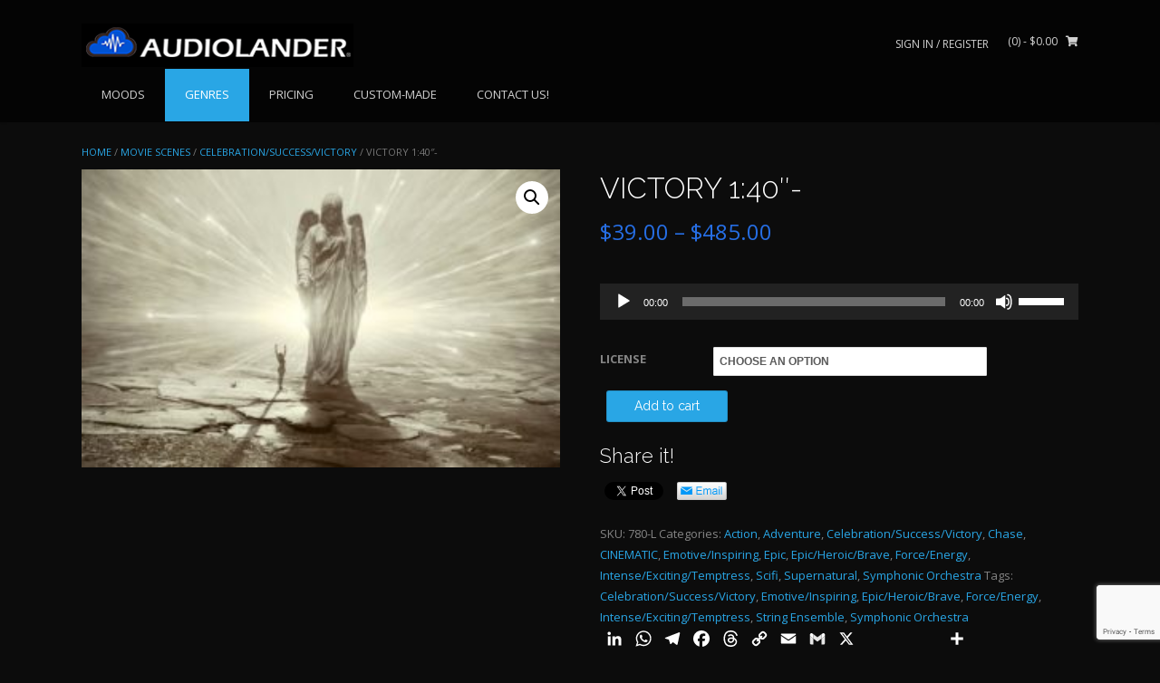

--- FILE ---
content_type: text/html; charset=UTF-8
request_url: https://www.audiolander.com/product/victory-140-corporate-video-limited-use/
body_size: 22656
content:
<!DOCTYPE html><!-- TopShop.ORG -->
<html lang="en-US">
<head>
<meta charset="UTF-8">
<meta name="viewport" content="width=device-width, initial-scale=1">
<link rel="profile" href="http://gmpg.org/xfn/11">
<link rel="pingback" href="https://www.audiolander.com/xmlrpc.php">

<meta name='robots' content='index, follow, max-image-preview:large, max-snippet:-1, max-video-preview:-1' />
	<style>img:is([sizes="auto" i], [sizes^="auto," i]) { contain-intrinsic-size: 3000px 1500px }</style>
	
	<!-- This site is optimized with the Yoast SEO Premium plugin v20.7 (Yoast SEO v26.4) - https://yoast.com/wordpress/plugins/seo/ -->
	<title>VICTORY 1:40&quot;- | AUDIOLANDER</title>
	<link rel="canonical" href="https://www.audiolander.com/product/victory-140-corporate-video-limited-use/" />
	<meta property="og:locale" content="en_US" />
	<meta property="og:type" content="article" />
	<meta property="og:title" content="VICTORY 1:40&quot;-" />
	<meta property="og:url" content="https://www.audiolander.com/product/victory-140-corporate-video-limited-use/" />
	<meta property="og:site_name" content="AUDIOLANDER" />
	<meta property="article:publisher" content="https://www.facebook.com/audiolander" />
	<meta property="article:modified_time" content="2024-02-29T09:39:32+00:00" />
	<meta property="og:image" content="https://www.audiolander.com/wp-content/uploads/2020/08/makishager-VictoryAUDIOLANDER-e1597248706593.jpg" />
	<meta property="og:image:width" content="1416" />
	<meta property="og:image:height" content="882" />
	<meta property="og:image:type" content="image/jpeg" />
	<meta name="twitter:card" content="summary_large_image" />
	<meta name="twitter:description" content="[audio mp3=&quot;https://www.audiolander.com/wp-content/uploads/2020/08/makishager-VictoryCS.mp3&quot;][/audio]" />
	<meta name="twitter:site" content="@AUDIOLANDER1" />
	<script type="application/ld+json" class="yoast-schema-graph">{"@context":"https://schema.org","@graph":[{"@type":"WebPage","@id":"https://www.audiolander.com/product/victory-140-corporate-video-limited-use/","url":"https://www.audiolander.com/product/victory-140-corporate-video-limited-use/","name":"VICTORY 1:40\"- | AUDIOLANDER","isPartOf":{"@id":"https://www.audiolander.com/#website"},"primaryImageOfPage":{"@id":"https://www.audiolander.com/product/victory-140-corporate-video-limited-use/#primaryimage"},"image":{"@id":"https://www.audiolander.com/product/victory-140-corporate-video-limited-use/#primaryimage"},"thumbnailUrl":"https://www.audiolander.com/wp-content/uploads/2020/08/makishager-VictoryAUDIOLANDER-e1597248706593.jpg","datePublished":"2020-08-12T16:14:06+00:00","dateModified":"2024-02-29T09:39:32+00:00","breadcrumb":{"@id":"https://www.audiolander.com/product/victory-140-corporate-video-limited-use/#breadcrumb"},"inLanguage":"en-US","potentialAction":[{"@type":"ReadAction","target":["https://www.audiolander.com/product/victory-140-corporate-video-limited-use/"]}]},{"@type":"ImageObject","inLanguage":"en-US","@id":"https://www.audiolander.com/product/victory-140-corporate-video-limited-use/#primaryimage","url":"https://www.audiolander.com/wp-content/uploads/2020/08/makishager-VictoryAUDIOLANDER-e1597248706593.jpg","contentUrl":"https://www.audiolander.com/wp-content/uploads/2020/08/makishager-VictoryAUDIOLANDER-e1597248706593.jpg","width":1416,"height":882},{"@type":"BreadcrumbList","@id":"https://www.audiolander.com/product/victory-140-corporate-video-limited-use/#breadcrumb","itemListElement":[{"@type":"ListItem","position":1,"name":"Home","item":"https://www.audiolander.com/"},{"@type":"ListItem","position":2,"name":"GENRES","item":"https://www.audiolander.com/shop/"},{"@type":"ListItem","position":3,"name":"VICTORY 1:40&#8243;-"}]},{"@type":"WebSite","@id":"https://www.audiolander.com/#website","url":"https://www.audiolander.com/","name":"AUDIOLANDER","description":"HIGH QUALITY MUSIC LICENSING.","publisher":{"@id":"https://www.audiolander.com/#organization"},"potentialAction":[{"@type":"SearchAction","target":{"@type":"EntryPoint","urlTemplate":"https://www.audiolander.com/?s={search_term_string}"},"query-input":{"@type":"PropertyValueSpecification","valueRequired":true,"valueName":"search_term_string"}}],"inLanguage":"en-US"},{"@type":"Organization","@id":"https://www.audiolander.com/#organization","name":"AUDIOLANDER.COM","url":"https://www.audiolander.com/","logo":{"@type":"ImageObject","inLanguage":"en-US","@id":"https://www.audiolander.com/#/schema/logo/image/","url":"https://www.audiolander.com/wp-content/uploads/2020/08/AUDIOLANDER-logo-letras-Negras.png","contentUrl":"https://www.audiolander.com/wp-content/uploads/2020/08/AUDIOLANDER-logo-letras-Negras.png","width":3088,"height":2250,"caption":"AUDIOLANDER.COM"},"image":{"@id":"https://www.audiolander.com/#/schema/logo/image/"},"sameAs":["https://www.facebook.com/audiolander","https://x.com/AUDIOLANDER1","https://www.linkedin.com/company/65847452/admin/","https://www.youtube.com/channel/UCmV6rZe4XvdgkCy9X3dqBQg"]}]}</script>
	<!-- / Yoast SEO Premium plugin. -->


<link rel='dns-prefetch' href='//static.addtoany.com' />
<link rel='dns-prefetch' href='//www.googletagmanager.com' />
<link rel='dns-prefetch' href='//fonts.googleapis.com' />
<link rel="alternate" type="application/rss+xml" title="AUDIOLANDER &raquo; Feed" href="https://www.audiolander.com/feed/" />
<link rel="alternate" type="application/rss+xml" title="AUDIOLANDER &raquo; Comments Feed" href="https://www.audiolander.com/comments/feed/" />
<link rel="alternate" type="application/rss+xml" title="AUDIOLANDER &raquo; VICTORY 1:40&#8243;- Comments Feed" href="https://www.audiolander.com/product/victory-140-corporate-video-limited-use/feed/" />
<script type="text/javascript">
/* <![CDATA[ */
window._wpemojiSettings = {"baseUrl":"https:\/\/s.w.org\/images\/core\/emoji\/16.0.1\/72x72\/","ext":".png","svgUrl":"https:\/\/s.w.org\/images\/core\/emoji\/16.0.1\/svg\/","svgExt":".svg","source":{"concatemoji":"https:\/\/www.audiolander.com\/wp-includes\/js\/wp-emoji-release.min.js?ver=6.8.3"}};
/*! This file is auto-generated */
!function(s,n){var o,i,e;function c(e){try{var t={supportTests:e,timestamp:(new Date).valueOf()};sessionStorage.setItem(o,JSON.stringify(t))}catch(e){}}function p(e,t,n){e.clearRect(0,0,e.canvas.width,e.canvas.height),e.fillText(t,0,0);var t=new Uint32Array(e.getImageData(0,0,e.canvas.width,e.canvas.height).data),a=(e.clearRect(0,0,e.canvas.width,e.canvas.height),e.fillText(n,0,0),new Uint32Array(e.getImageData(0,0,e.canvas.width,e.canvas.height).data));return t.every(function(e,t){return e===a[t]})}function u(e,t){e.clearRect(0,0,e.canvas.width,e.canvas.height),e.fillText(t,0,0);for(var n=e.getImageData(16,16,1,1),a=0;a<n.data.length;a++)if(0!==n.data[a])return!1;return!0}function f(e,t,n,a){switch(t){case"flag":return n(e,"\ud83c\udff3\ufe0f\u200d\u26a7\ufe0f","\ud83c\udff3\ufe0f\u200b\u26a7\ufe0f")?!1:!n(e,"\ud83c\udde8\ud83c\uddf6","\ud83c\udde8\u200b\ud83c\uddf6")&&!n(e,"\ud83c\udff4\udb40\udc67\udb40\udc62\udb40\udc65\udb40\udc6e\udb40\udc67\udb40\udc7f","\ud83c\udff4\u200b\udb40\udc67\u200b\udb40\udc62\u200b\udb40\udc65\u200b\udb40\udc6e\u200b\udb40\udc67\u200b\udb40\udc7f");case"emoji":return!a(e,"\ud83e\udedf")}return!1}function g(e,t,n,a){var r="undefined"!=typeof WorkerGlobalScope&&self instanceof WorkerGlobalScope?new OffscreenCanvas(300,150):s.createElement("canvas"),o=r.getContext("2d",{willReadFrequently:!0}),i=(o.textBaseline="top",o.font="600 32px Arial",{});return e.forEach(function(e){i[e]=t(o,e,n,a)}),i}function t(e){var t=s.createElement("script");t.src=e,t.defer=!0,s.head.appendChild(t)}"undefined"!=typeof Promise&&(o="wpEmojiSettingsSupports",i=["flag","emoji"],n.supports={everything:!0,everythingExceptFlag:!0},e=new Promise(function(e){s.addEventListener("DOMContentLoaded",e,{once:!0})}),new Promise(function(t){var n=function(){try{var e=JSON.parse(sessionStorage.getItem(o));if("object"==typeof e&&"number"==typeof e.timestamp&&(new Date).valueOf()<e.timestamp+604800&&"object"==typeof e.supportTests)return e.supportTests}catch(e){}return null}();if(!n){if("undefined"!=typeof Worker&&"undefined"!=typeof OffscreenCanvas&&"undefined"!=typeof URL&&URL.createObjectURL&&"undefined"!=typeof Blob)try{var e="postMessage("+g.toString()+"("+[JSON.stringify(i),f.toString(),p.toString(),u.toString()].join(",")+"));",a=new Blob([e],{type:"text/javascript"}),r=new Worker(URL.createObjectURL(a),{name:"wpTestEmojiSupports"});return void(r.onmessage=function(e){c(n=e.data),r.terminate(),t(n)})}catch(e){}c(n=g(i,f,p,u))}t(n)}).then(function(e){for(var t in e)n.supports[t]=e[t],n.supports.everything=n.supports.everything&&n.supports[t],"flag"!==t&&(n.supports.everythingExceptFlag=n.supports.everythingExceptFlag&&n.supports[t]);n.supports.everythingExceptFlag=n.supports.everythingExceptFlag&&!n.supports.flag,n.DOMReady=!1,n.readyCallback=function(){n.DOMReady=!0}}).then(function(){return e}).then(function(){var e;n.supports.everything||(n.readyCallback(),(e=n.source||{}).concatemoji?t(e.concatemoji):e.wpemoji&&e.twemoji&&(t(e.twemoji),t(e.wpemoji)))}))}((window,document),window._wpemojiSettings);
/* ]]> */
</script>
<style id='wp-emoji-styles-inline-css' type='text/css'>

	img.wp-smiley, img.emoji {
		display: inline !important;
		border: none !important;
		box-shadow: none !important;
		height: 1em !important;
		width: 1em !important;
		margin: 0 0.07em !important;
		vertical-align: -0.1em !important;
		background: none !important;
		padding: 0 !important;
	}
</style>
<link rel='stylesheet' id='wp-block-library-css' href='https://www.audiolander.com/wp-includes/css/dist/block-library/style.min.css?ver=6.8.3' type='text/css' media='all' />
<style id='classic-theme-styles-inline-css' type='text/css'>
/*! This file is auto-generated */
.wp-block-button__link{color:#fff;background-color:#32373c;border-radius:9999px;box-shadow:none;text-decoration:none;padding:calc(.667em + 2px) calc(1.333em + 2px);font-size:1.125em}.wp-block-file__button{background:#32373c;color:#fff;text-decoration:none}
</style>
<link rel='stylesheet' id='selectize-css' href='https://www.audiolander.com/wp-content/plugins/woocommerce-product-search/css/selectize/selectize.min.css?ver=5.4.0' type='text/css' media='all' />
<link rel='stylesheet' id='wps-price-slider-css' href='https://www.audiolander.com/wp-content/plugins/woocommerce-product-search/css/price-slider.min.css?ver=5.4.0' type='text/css' media='all' />
<link rel='stylesheet' id='product-search-css' href='https://www.audiolander.com/wp-content/plugins/woocommerce-product-search/css/product-search.min.css?ver=5.4.0' type='text/css' media='all' />
<style id='global-styles-inline-css' type='text/css'>
:root{--wp--preset--aspect-ratio--square: 1;--wp--preset--aspect-ratio--4-3: 4/3;--wp--preset--aspect-ratio--3-4: 3/4;--wp--preset--aspect-ratio--3-2: 3/2;--wp--preset--aspect-ratio--2-3: 2/3;--wp--preset--aspect-ratio--16-9: 16/9;--wp--preset--aspect-ratio--9-16: 9/16;--wp--preset--color--black: #000000;--wp--preset--color--cyan-bluish-gray: #abb8c3;--wp--preset--color--white: #ffffff;--wp--preset--color--pale-pink: #f78da7;--wp--preset--color--vivid-red: #cf2e2e;--wp--preset--color--luminous-vivid-orange: #ff6900;--wp--preset--color--luminous-vivid-amber: #fcb900;--wp--preset--color--light-green-cyan: #7bdcb5;--wp--preset--color--vivid-green-cyan: #00d084;--wp--preset--color--pale-cyan-blue: #8ed1fc;--wp--preset--color--vivid-cyan-blue: #0693e3;--wp--preset--color--vivid-purple: #9b51e0;--wp--preset--gradient--vivid-cyan-blue-to-vivid-purple: linear-gradient(135deg,rgba(6,147,227,1) 0%,rgb(155,81,224) 100%);--wp--preset--gradient--light-green-cyan-to-vivid-green-cyan: linear-gradient(135deg,rgb(122,220,180) 0%,rgb(0,208,130) 100%);--wp--preset--gradient--luminous-vivid-amber-to-luminous-vivid-orange: linear-gradient(135deg,rgba(252,185,0,1) 0%,rgba(255,105,0,1) 100%);--wp--preset--gradient--luminous-vivid-orange-to-vivid-red: linear-gradient(135deg,rgba(255,105,0,1) 0%,rgb(207,46,46) 100%);--wp--preset--gradient--very-light-gray-to-cyan-bluish-gray: linear-gradient(135deg,rgb(238,238,238) 0%,rgb(169,184,195) 100%);--wp--preset--gradient--cool-to-warm-spectrum: linear-gradient(135deg,rgb(74,234,220) 0%,rgb(151,120,209) 20%,rgb(207,42,186) 40%,rgb(238,44,130) 60%,rgb(251,105,98) 80%,rgb(254,248,76) 100%);--wp--preset--gradient--blush-light-purple: linear-gradient(135deg,rgb(255,206,236) 0%,rgb(152,150,240) 100%);--wp--preset--gradient--blush-bordeaux: linear-gradient(135deg,rgb(254,205,165) 0%,rgb(254,45,45) 50%,rgb(107,0,62) 100%);--wp--preset--gradient--luminous-dusk: linear-gradient(135deg,rgb(255,203,112) 0%,rgb(199,81,192) 50%,rgb(65,88,208) 100%);--wp--preset--gradient--pale-ocean: linear-gradient(135deg,rgb(255,245,203) 0%,rgb(182,227,212) 50%,rgb(51,167,181) 100%);--wp--preset--gradient--electric-grass: linear-gradient(135deg,rgb(202,248,128) 0%,rgb(113,206,126) 100%);--wp--preset--gradient--midnight: linear-gradient(135deg,rgb(2,3,129) 0%,rgb(40,116,252) 100%);--wp--preset--font-size--small: 13px;--wp--preset--font-size--medium: 20px;--wp--preset--font-size--large: 36px;--wp--preset--font-size--x-large: 42px;--wp--preset--spacing--20: 0.44rem;--wp--preset--spacing--30: 0.67rem;--wp--preset--spacing--40: 1rem;--wp--preset--spacing--50: 1.5rem;--wp--preset--spacing--60: 2.25rem;--wp--preset--spacing--70: 3.38rem;--wp--preset--spacing--80: 5.06rem;--wp--preset--shadow--natural: 6px 6px 9px rgba(0, 0, 0, 0.2);--wp--preset--shadow--deep: 12px 12px 50px rgba(0, 0, 0, 0.4);--wp--preset--shadow--sharp: 6px 6px 0px rgba(0, 0, 0, 0.2);--wp--preset--shadow--outlined: 6px 6px 0px -3px rgba(255, 255, 255, 1), 6px 6px rgba(0, 0, 0, 1);--wp--preset--shadow--crisp: 6px 6px 0px rgba(0, 0, 0, 1);}:where(.is-layout-flex){gap: 0.5em;}:where(.is-layout-grid){gap: 0.5em;}body .is-layout-flex{display: flex;}.is-layout-flex{flex-wrap: wrap;align-items: center;}.is-layout-flex > :is(*, div){margin: 0;}body .is-layout-grid{display: grid;}.is-layout-grid > :is(*, div){margin: 0;}:where(.wp-block-columns.is-layout-flex){gap: 2em;}:where(.wp-block-columns.is-layout-grid){gap: 2em;}:where(.wp-block-post-template.is-layout-flex){gap: 1.25em;}:where(.wp-block-post-template.is-layout-grid){gap: 1.25em;}.has-black-color{color: var(--wp--preset--color--black) !important;}.has-cyan-bluish-gray-color{color: var(--wp--preset--color--cyan-bluish-gray) !important;}.has-white-color{color: var(--wp--preset--color--white) !important;}.has-pale-pink-color{color: var(--wp--preset--color--pale-pink) !important;}.has-vivid-red-color{color: var(--wp--preset--color--vivid-red) !important;}.has-luminous-vivid-orange-color{color: var(--wp--preset--color--luminous-vivid-orange) !important;}.has-luminous-vivid-amber-color{color: var(--wp--preset--color--luminous-vivid-amber) !important;}.has-light-green-cyan-color{color: var(--wp--preset--color--light-green-cyan) !important;}.has-vivid-green-cyan-color{color: var(--wp--preset--color--vivid-green-cyan) !important;}.has-pale-cyan-blue-color{color: var(--wp--preset--color--pale-cyan-blue) !important;}.has-vivid-cyan-blue-color{color: var(--wp--preset--color--vivid-cyan-blue) !important;}.has-vivid-purple-color{color: var(--wp--preset--color--vivid-purple) !important;}.has-black-background-color{background-color: var(--wp--preset--color--black) !important;}.has-cyan-bluish-gray-background-color{background-color: var(--wp--preset--color--cyan-bluish-gray) !important;}.has-white-background-color{background-color: var(--wp--preset--color--white) !important;}.has-pale-pink-background-color{background-color: var(--wp--preset--color--pale-pink) !important;}.has-vivid-red-background-color{background-color: var(--wp--preset--color--vivid-red) !important;}.has-luminous-vivid-orange-background-color{background-color: var(--wp--preset--color--luminous-vivid-orange) !important;}.has-luminous-vivid-amber-background-color{background-color: var(--wp--preset--color--luminous-vivid-amber) !important;}.has-light-green-cyan-background-color{background-color: var(--wp--preset--color--light-green-cyan) !important;}.has-vivid-green-cyan-background-color{background-color: var(--wp--preset--color--vivid-green-cyan) !important;}.has-pale-cyan-blue-background-color{background-color: var(--wp--preset--color--pale-cyan-blue) !important;}.has-vivid-cyan-blue-background-color{background-color: var(--wp--preset--color--vivid-cyan-blue) !important;}.has-vivid-purple-background-color{background-color: var(--wp--preset--color--vivid-purple) !important;}.has-black-border-color{border-color: var(--wp--preset--color--black) !important;}.has-cyan-bluish-gray-border-color{border-color: var(--wp--preset--color--cyan-bluish-gray) !important;}.has-white-border-color{border-color: var(--wp--preset--color--white) !important;}.has-pale-pink-border-color{border-color: var(--wp--preset--color--pale-pink) !important;}.has-vivid-red-border-color{border-color: var(--wp--preset--color--vivid-red) !important;}.has-luminous-vivid-orange-border-color{border-color: var(--wp--preset--color--luminous-vivid-orange) !important;}.has-luminous-vivid-amber-border-color{border-color: var(--wp--preset--color--luminous-vivid-amber) !important;}.has-light-green-cyan-border-color{border-color: var(--wp--preset--color--light-green-cyan) !important;}.has-vivid-green-cyan-border-color{border-color: var(--wp--preset--color--vivid-green-cyan) !important;}.has-pale-cyan-blue-border-color{border-color: var(--wp--preset--color--pale-cyan-blue) !important;}.has-vivid-cyan-blue-border-color{border-color: var(--wp--preset--color--vivid-cyan-blue) !important;}.has-vivid-purple-border-color{border-color: var(--wp--preset--color--vivid-purple) !important;}.has-vivid-cyan-blue-to-vivid-purple-gradient-background{background: var(--wp--preset--gradient--vivid-cyan-blue-to-vivid-purple) !important;}.has-light-green-cyan-to-vivid-green-cyan-gradient-background{background: var(--wp--preset--gradient--light-green-cyan-to-vivid-green-cyan) !important;}.has-luminous-vivid-amber-to-luminous-vivid-orange-gradient-background{background: var(--wp--preset--gradient--luminous-vivid-amber-to-luminous-vivid-orange) !important;}.has-luminous-vivid-orange-to-vivid-red-gradient-background{background: var(--wp--preset--gradient--luminous-vivid-orange-to-vivid-red) !important;}.has-very-light-gray-to-cyan-bluish-gray-gradient-background{background: var(--wp--preset--gradient--very-light-gray-to-cyan-bluish-gray) !important;}.has-cool-to-warm-spectrum-gradient-background{background: var(--wp--preset--gradient--cool-to-warm-spectrum) !important;}.has-blush-light-purple-gradient-background{background: var(--wp--preset--gradient--blush-light-purple) !important;}.has-blush-bordeaux-gradient-background{background: var(--wp--preset--gradient--blush-bordeaux) !important;}.has-luminous-dusk-gradient-background{background: var(--wp--preset--gradient--luminous-dusk) !important;}.has-pale-ocean-gradient-background{background: var(--wp--preset--gradient--pale-ocean) !important;}.has-electric-grass-gradient-background{background: var(--wp--preset--gradient--electric-grass) !important;}.has-midnight-gradient-background{background: var(--wp--preset--gradient--midnight) !important;}.has-small-font-size{font-size: var(--wp--preset--font-size--small) !important;}.has-medium-font-size{font-size: var(--wp--preset--font-size--medium) !important;}.has-large-font-size{font-size: var(--wp--preset--font-size--large) !important;}.has-x-large-font-size{font-size: var(--wp--preset--font-size--x-large) !important;}
:where(.wp-block-post-template.is-layout-flex){gap: 1.25em;}:where(.wp-block-post-template.is-layout-grid){gap: 1.25em;}
:where(.wp-block-columns.is-layout-flex){gap: 2em;}:where(.wp-block-columns.is-layout-grid){gap: 2em;}
:root :where(.wp-block-pullquote){font-size: 1.5em;line-height: 1.6;}
</style>
<link rel='stylesheet' id='contact-form-7-css' href='https://www.audiolander.com/wp-content/plugins/contact-form-7/includes/css/styles.css?ver=6.1.4' type='text/css' media='all' />
<link rel='stylesheet' id='photoswipe-css' href='https://www.audiolander.com/wp-content/plugins/woocommerce/assets/css/photoswipe/photoswipe.min.css?ver=10.3.5' type='text/css' media='all' />
<link rel='stylesheet' id='photoswipe-default-skin-css' href='https://www.audiolander.com/wp-content/plugins/woocommerce/assets/css/photoswipe/default-skin/default-skin.min.css?ver=10.3.5' type='text/css' media='all' />
<link rel='stylesheet' id='woocommerce-layout-css' href='https://www.audiolander.com/wp-content/plugins/woocommerce/assets/css/woocommerce-layout.css?ver=10.3.5' type='text/css' media='all' />
<link rel='stylesheet' id='woocommerce-smallscreen-css' href='https://www.audiolander.com/wp-content/plugins/woocommerce/assets/css/woocommerce-smallscreen.css?ver=10.3.5' type='text/css' media='only screen and (max-width: 768px)' />
<link rel='stylesheet' id='woocommerce-general-css' href='https://www.audiolander.com/wp-content/plugins/woocommerce/assets/css/woocommerce.css?ver=10.3.5' type='text/css' media='all' />
<style id='woocommerce-inline-inline-css' type='text/css'>
.woocommerce form .form-row .required { visibility: visible; }
</style>
<link rel='stylesheet' id='gateway-css' href='https://www.audiolander.com/wp-content/plugins/woocommerce-paypal-payments/modules/ppcp-button/assets/css/gateway.css?ver=3.3.0' type='text/css' media='all' />
<link rel='stylesheet' id='brands-styles-css' href='https://www.audiolander.com/wp-content/plugins/woocommerce/assets/css/brands.css?ver=10.3.5' type='text/css' media='all' />
<link rel='stylesheet' id='customizer_topshop_theme_fonts-css' href='//fonts.googleapis.com/css?family=Open+Sans%3Aregular%2Citalic%2C700|Raleway%3Aregular%2C700%26subset%3Dlatin%2C' type='text/css' media='screen' />
<link rel='stylesheet' id='topshop-google-body-font-default-css' href='//fonts.googleapis.com/css?family=Open+Sans%3A400%2C300%2C300italic%2C400italic%2C600%2C600italic%2C700%2C700italic&#038;ver=1.3.40' type='text/css' media='all' />
<link rel='stylesheet' id='topshop-google-heading-font-default-css' href='//fonts.googleapis.com/css?family=Raleway%3A500%2C600%2C700%2C100%2C800%2C400%2C300&#038;ver=1.3.40' type='text/css' media='all' />
<link rel='stylesheet' id='topshop-font-awesome-css' href='https://www.audiolander.com/wp-content/themes/topshop/includes/font-awesome/css/all.min.css?ver=5.9.0' type='text/css' media='all' />
<link rel='stylesheet' id='topshop-style-css' href='https://www.audiolander.com/wp-content/themes/topshop/style.css?ver=1.3.40' type='text/css' media='all' />
<link rel='stylesheet' id='topshop-woocommerce-style-css' href='https://www.audiolander.com/wp-content/themes/topshop/templates/css/topshop-woocommerce-style.css?ver=1.3.40' type='text/css' media='all' />
<link rel='stylesheet' id='topshop-header-style-css' href='https://www.audiolander.com/wp-content/themes/topshop/templates/css/topshop-header-standard.css?ver=1.3.40' type='text/css' media='all' />
<link rel='stylesheet' id='addtoany-css' href='https://www.audiolander.com/wp-content/plugins/add-to-any/addtoany.min.css?ver=1.16' type='text/css' media='all' />
<script type="text/javascript" id="addtoany-core-js-before">
/* <![CDATA[ */
window.a2a_config=window.a2a_config||{};a2a_config.callbacks=[];a2a_config.overlays=[];a2a_config.templates={};
a2a_config.callbacks.push({ready:function(){document.querySelectorAll(".a2a_s_undefined").forEach(function(emptyIcon){emptyIcon.parentElement.style.display="none";})}});
a2a_config.icon_color="transparent";
/* ]]> */
</script>
<script type="text/javascript" defer src="https://static.addtoany.com/menu/page.js" id="addtoany-core-js"></script>
<script type="text/javascript" src="https://www.audiolander.com/wp-includes/js/jquery/jquery.min.js?ver=3.7.1" id="jquery-core-js"></script>
<script type="text/javascript" src="https://www.audiolander.com/wp-includes/js/jquery/jquery-migrate.min.js?ver=3.4.1" id="jquery-migrate-js"></script>
<script type="text/javascript" defer src="https://www.audiolander.com/wp-content/plugins/add-to-any/addtoany.min.js?ver=1.1" id="addtoany-jquery-js"></script>
<script type="text/javascript" src="https://www.audiolander.com/wp-content/plugins/woocommerce/assets/js/jquery-blockui/jquery.blockUI.min.js?ver=2.7.0-wc.10.3.5" id="wc-jquery-blockui-js" defer="defer" data-wp-strategy="defer"></script>
<script type="text/javascript" id="wc-add-to-cart-js-extra">
/* <![CDATA[ */
var wc_add_to_cart_params = {"ajax_url":"\/wp-admin\/admin-ajax.php","wc_ajax_url":"\/?wc-ajax=%%endpoint%%","i18n_view_cart":"View cart","cart_url":"https:\/\/www.audiolander.com\/cart\/","is_cart":"","cart_redirect_after_add":"no"};
/* ]]> */
</script>
<script type="text/javascript" src="https://www.audiolander.com/wp-content/plugins/woocommerce/assets/js/frontend/add-to-cart.min.js?ver=10.3.5" id="wc-add-to-cart-js" defer="defer" data-wp-strategy="defer"></script>
<script type="text/javascript" src="https://www.audiolander.com/wp-content/plugins/woocommerce/assets/js/zoom/jquery.zoom.min.js?ver=1.7.21-wc.10.3.5" id="wc-zoom-js" defer="defer" data-wp-strategy="defer"></script>
<script type="text/javascript" src="https://www.audiolander.com/wp-content/plugins/woocommerce/assets/js/flexslider/jquery.flexslider.min.js?ver=2.7.2-wc.10.3.5" id="wc-flexslider-js" defer="defer" data-wp-strategy="defer"></script>
<script type="text/javascript" src="https://www.audiolander.com/wp-content/plugins/woocommerce/assets/js/photoswipe/photoswipe.min.js?ver=4.1.1-wc.10.3.5" id="wc-photoswipe-js" defer="defer" data-wp-strategy="defer"></script>
<script type="text/javascript" src="https://www.audiolander.com/wp-content/plugins/woocommerce/assets/js/photoswipe/photoswipe-ui-default.min.js?ver=4.1.1-wc.10.3.5" id="wc-photoswipe-ui-default-js" defer="defer" data-wp-strategy="defer"></script>
<script type="text/javascript" id="wc-single-product-js-extra">
/* <![CDATA[ */
var wc_single_product_params = {"i18n_required_rating_text":"Please select a rating","i18n_rating_options":["1 of 5 stars","2 of 5 stars","3 of 5 stars","4 of 5 stars","5 of 5 stars"],"i18n_product_gallery_trigger_text":"View full-screen image gallery","review_rating_required":"yes","flexslider":{"rtl":false,"animation":"slide","smoothHeight":true,"directionNav":false,"controlNav":"thumbnails","slideshow":false,"animationSpeed":500,"animationLoop":false,"allowOneSlide":false},"zoom_enabled":"1","zoom_options":[],"photoswipe_enabled":"1","photoswipe_options":{"shareEl":false,"closeOnScroll":false,"history":false,"hideAnimationDuration":0,"showAnimationDuration":0},"flexslider_enabled":"1"};
/* ]]> */
</script>
<script type="text/javascript" src="https://www.audiolander.com/wp-content/plugins/woocommerce/assets/js/frontend/single-product.min.js?ver=10.3.5" id="wc-single-product-js" defer="defer" data-wp-strategy="defer"></script>
<script type="text/javascript" src="https://www.audiolander.com/wp-content/plugins/woocommerce/assets/js/js-cookie/js.cookie.min.js?ver=2.1.4-wc.10.3.5" id="wc-js-cookie-js" defer="defer" data-wp-strategy="defer"></script>
<script type="text/javascript" id="woocommerce-js-extra">
/* <![CDATA[ */
var woocommerce_params = {"ajax_url":"\/wp-admin\/admin-ajax.php","wc_ajax_url":"\/?wc-ajax=%%endpoint%%","i18n_password_show":"Show password","i18n_password_hide":"Hide password"};
/* ]]> */
</script>
<script type="text/javascript" src="https://www.audiolander.com/wp-content/plugins/woocommerce/assets/js/frontend/woocommerce.min.js?ver=10.3.5" id="woocommerce-js" defer="defer" data-wp-strategy="defer"></script>

<!-- Google tag (gtag.js) snippet added by Site Kit -->
<!-- Google Analytics snippet added by Site Kit -->
<script type="text/javascript" src="https://www.googletagmanager.com/gtag/js?id=G-04HBJP1FP4" id="google_gtagjs-js" async></script>
<script type="text/javascript" id="google_gtagjs-js-after">
/* <![CDATA[ */
window.dataLayer = window.dataLayer || [];function gtag(){dataLayer.push(arguments);}
gtag("set","linker",{"domains":["www.audiolander.com"]});
gtag("js", new Date());
gtag("set", "developer_id.dZTNiMT", true);
gtag("config", "G-04HBJP1FP4");
/* ]]> */
</script>
<link rel="https://api.w.org/" href="https://www.audiolander.com/wp-json/" /><link rel="alternate" title="JSON" type="application/json" href="https://www.audiolander.com/wp-json/wp/v2/product/15793" /><link rel="EditURI" type="application/rsd+xml" title="RSD" href="https://www.audiolander.com/xmlrpc.php?rsd" />
<meta name="generator" content="WordPress 6.8.3" />
<meta name="generator" content="WooCommerce 10.3.5" />
<link rel='shortlink' href='https://www.audiolander.com/?p=15793' />
<link rel="alternate" title="oEmbed (JSON)" type="application/json+oembed" href="https://www.audiolander.com/wp-json/oembed/1.0/embed?url=https%3A%2F%2Fwww.audiolander.com%2Fproduct%2Fvictory-140-corporate-video-limited-use%2F" />
<link rel="alternate" title="oEmbed (XML)" type="text/xml+oembed" href="https://www.audiolander.com/wp-json/oembed/1.0/embed?url=https%3A%2F%2Fwww.audiolander.com%2Fproduct%2Fvictory-140-corporate-video-limited-use%2F&#038;format=xml" />
<meta name="generator" content="Site Kit by Google 1.166.0" />	<noscript><style>.woocommerce-product-gallery{ opacity: 1 !important; }</style></noscript>
	<style type="text/css" id="custom-background-css">
body.custom-background { background-color: #0c0c0c; }
</style>
	
<!-- Begin Custom CSS -->
<style type="text/css" id="kaira-custom-css">
body,
                .widget-area .widget a,
                .site-footer-widgets a{color:#848484;}h1, h2, h3, h4, h5, h6,
                h1 a, h2 a, h3 a, h4 a, h5 a, h6 a{color:#ffffff;}.site-header,
                .topshop-header-layout-standard .site-top-bar-left,
                .topshop-header-layout-standard .site-top-bar-right,
                .topshop-header-layout-centered .site-top-bar-left,
                .topshop-header-layout-centered .site-top-bar-right,
                .topshop-header-layout-three .site-top-bar-left,
                .topshop-header-layout-three .site-top-bar-right{background-color:#040404;}.site-header{color:#d1d1d1;}.site-top-bar,
                .topshop-header-layout-standard .site-top-bar-left,
                .topshop-header-layout-standard .site-top-bar-right,
                .topshop-header-layout-centered .site-top-bar-left,
                .topshop-header-layout-centered .site-top-bar-right,
                .topshop-header-layout-three .site-top-bar-left,
                .topshop-header-layout-three .site-top-bar-right{background-color:#040404;}.site-top-bar{color:#d1d1d1;}.main-navigation{background-color:#040404;}.main-navigation a{color:#d1d1d1;}.widget-area .widget-title,
                .widget-area .widgettitle{color:#87c2ed;border-bottom:1px solid rgba(135, 194, 237, 0.2);;}.site-footer,
                .site-footer-widgets .widget a{color:#4f4f4f;}.site-footer-widgets li .widgettitle,
                .site-footer-widgets li .widget-title{color:#87c2ed !important;border-bottom:1px solid rgba(135, 194, 237, 0.2) !important;;}.site-footer-bottom-bar{background-color:#ffffff;}ul.products mark.count{display:none;}
</style>
<!-- End Custom CSS -->
    <style type="text/css" media="screen">
            </style>
<link rel="icon" href="https://www.audiolander.com/wp-content/uploads/2015/11/cropped-ISO_AUDIOLANDER_545X545-32x32.png" sizes="32x32" />
<link rel="icon" href="https://www.audiolander.com/wp-content/uploads/2015/11/cropped-ISO_AUDIOLANDER_545X545-200x200.png" sizes="192x192" />
<link rel="apple-touch-icon" href="https://www.audiolander.com/wp-content/uploads/2015/11/cropped-ISO_AUDIOLANDER_545X545-200x200.png" />
<meta name="msapplication-TileImage" content="https://www.audiolander.com/wp-content/uploads/2015/11/cropped-ISO_AUDIOLANDER_545X545-300x300.png" />
		<style type="text/css" id="wp-custom-css">
			figure.wp-block-gallery.has-nested-images {
display: flex;
flex-wrap: wrap;
}
		</style>
		</head>
<body class="wp-singular product-template-default single single-product postid-15793 custom-background wp-theme-topshop theme-topshop woocommerce woocommerce-page woocommerce-no-js group-blog">

<a class="skip-link screen-reader-text" href="#content">Skip to content</a>

<div id="page">

<header id="masthead" class="site-header border-bottom topshop-header-layout-standard" role="banner">
    
        
    
    
    <div class="site-top-bar border-bottom">
        <div class="site-container">
            
            <div class="site-top-bar-left">
                
                                
                                
                                
            </div>
            <div class="site-top-bar-right">
                
                                
                                    <div class="site-top-bar-left-text"></div>
                                                
                                
            </div>
            <div class="clearboth"></div>
            
                        
        </div>
        
    </div>


<div class="site-container">
    
    <div class="site-header-left">
        
                    <a href="https://www.audiolander.com/" class="site-logo-img" title="AUDIOLANDER"><img src="https://www.audiolander.com/wp-content/uploads/2023/12/cropped-audiolander-music-bank-royalty-free-music-LOGO_-300X49.png" alt="AUDIOLANDER" /></a>
                
    </div><!-- .site-branding -->
    
    <div class="site-header-right">
        
                                                        <div class="site-header-right-link"><a href="https://www.audiolander.com/my-account/" title="Login">Sign In / Register</a></div>
                                                        <div class="header-cart">
                    <a class="header-cart-contents" href="https://www.audiolander.com/cart/" title="View your shopping cart">
                        <span class="header-cart-amount">
                            (0)<span> - &#036;0.00</span>
                        </span>
                        <span class="header-cart-checkout ">
                            <i class="fas fa-shopping-cart"></i>
                        </span>
                    </a>
                    
                                    </div>
                            
    </div>
    <div class="clearboth"></div>
    
</div>

    <nav id="site-navigation" class="main-navigation " role="navigation">
        <button class="header-menu-button"><i class="fas fa-bars"></i><span>MENU</span></button>
        <div id="main-menu" class="main-menu-container">
            <div class="main-menu-inner">
                <button class="main-menu-close"><i class="fas fa-angle-right"></i><i class="fas fa-angle-left"></i></button>
                <div class="site-container">
                    <div class="menu-menu-principal-container"><ul id="menu-menu-principal" class="menu"><li id="menu-item-67719" class="menu-item menu-item-type-post_type menu-item-object-page menu-item-home menu-item-67719"><a href="https://www.audiolander.com/">MOODS</a></li>
<li id="menu-item-67718" class="menu-item menu-item-type-post_type menu-item-object-page current_page_parent menu-item-67718"><a href="https://www.audiolander.com/shop/">GENRES</a></li>
<li id="menu-item-20453" class="menu-item menu-item-type-post_type menu-item-object-page menu-item-20453"><a href="https://www.audiolander.com/licenses/">PRICING</a></li>
<li id="menu-item-28947" class="menu-item menu-item-type-post_type menu-item-object-page menu-item-28947"><a href="https://www.audiolander.com/custom-made-music-by-audiolander-composers/">CUSTOM-MADE</a></li>
<li id="menu-item-67683" class="menu-item menu-item-type-post_type menu-item-object-page menu-item-67683"><a href="https://www.audiolander.com/contact-us/">CONTACT US!</a></li>
</ul></div>                    <div class="clearboth"></div>
                </div>
            </div>
        </div>
    </nav><!-- #site-navigation -->
    
    
</header><!-- #masthead -->


<div id="content" class="site-content site-container content-no-sidebar ">
	<div id="primary" class="content-area"><main id="main" class="site-main" role="main"><nav class="woocommerce-breadcrumb" aria-label="Breadcrumb"><a href="https://www.audiolander.com">Home</a>&nbsp;&#47;&nbsp;<a href="https://www.audiolander.com/product-category/scene-types/">MOVIE SCENES</a>&nbsp;&#47;&nbsp;<a href="https://www.audiolander.com/product-category/scene-types/celebration-success-victory/">Celebration/Success/Victory</a>&nbsp;&#47;&nbsp;VICTORY 1:40&#8243;-</nav>
					
			<div class="woocommerce-notices-wrapper"></div><div id="product-15793" class="has-post-thumbnail product type-product post-15793 status-publish first instock product_cat-action product_cat-adventure product_cat-celebration-success-victory product_cat-chase product_cat-cinematic-2 product_cat-emotive-inspiring product_cat-epic product_cat-epic-heroic-brave product_cat-force-energy product_cat-intense-exciting-temptress product_cat-sci-fi product_cat-supernatural product_cat-synphonic-orchestra product_tag-celebration product_tag-emotive product_tag-heroic product_tag-force-energy product_tag-intense product_tag-string-ensemble product_tag-symphonic-orchestra sold-individually shipping-taxable purchasable product-type-variable">

	<div class="woocommerce-product-gallery woocommerce-product-gallery--with-images woocommerce-product-gallery--columns-4 images" data-columns="4" style="opacity: 0; transition: opacity .25s ease-in-out;">
	<div class="woocommerce-product-gallery__wrapper">
		<div data-thumb="https://www.audiolander.com/wp-content/uploads/2020/08/makishager-VictoryAUDIOLANDER-e1597248706593-100x100.jpg" data-thumb-alt="VICTORY 1:40&quot;-" data-thumb-srcset="https://www.audiolander.com/wp-content/uploads/2020/08/makishager-VictoryAUDIOLANDER-e1597248706593-100x100.jpg 100w, https://www.audiolander.com/wp-content/uploads/2020/08/makishager-VictoryAUDIOLANDER-e1597248706593-200x200.jpg 200w, https://www.audiolander.com/wp-content/uploads/2020/08/makishager-VictoryAUDIOLANDER-e1597248706593-50x50.jpg 50w"  data-thumb-sizes="(max-width: 100px) 100vw, 100px" class="woocommerce-product-gallery__image"><a href="https://www.audiolander.com/wp-content/uploads/2020/08/makishager-VictoryAUDIOLANDER-e1597248706593.jpg"><img width="300" height="187" src="https://www.audiolander.com/wp-content/uploads/2020/08/makishager-VictoryAUDIOLANDER-e1597248706593-300x187.jpg" class="wp-post-image" alt="VICTORY 1:40&quot;-" data-caption="" data-src="https://www.audiolander.com/wp-content/uploads/2020/08/makishager-VictoryAUDIOLANDER-e1597248706593.jpg" data-large_image="https://www.audiolander.com/wp-content/uploads/2020/08/makishager-VictoryAUDIOLANDER-e1597248706593.jpg" data-large_image_width="1416" data-large_image_height="882" decoding="async" fetchpriority="high" srcset="https://www.audiolander.com/wp-content/uploads/2020/08/makishager-VictoryAUDIOLANDER-e1597248706593-300x187.jpg 300w, https://www.audiolander.com/wp-content/uploads/2020/08/makishager-VictoryAUDIOLANDER-e1597248706593-400x249.jpg 400w, https://www.audiolander.com/wp-content/uploads/2020/08/makishager-VictoryAUDIOLANDER-e1597248706593-500x311.jpg 500w, https://www.audiolander.com/wp-content/uploads/2020/08/makishager-VictoryAUDIOLANDER-e1597248706593-768x478.jpg 768w, https://www.audiolander.com/wp-content/uploads/2020/08/makishager-VictoryAUDIOLANDER-e1597248706593.jpg 1416w" sizes="(max-width: 300px) 100vw, 300px" /></a></div>	</div>
</div>

	<div class="summary entry-summary">
		<h1 class="product_title entry-title">VICTORY 1:40&#8243;-</h1><p class="price"><span class="woocommerce-Price-amount amount" aria-hidden="true"><bdi><span class="woocommerce-Price-currencySymbol">&#36;</span>39.00</bdi></span> <span aria-hidden="true">&ndash;</span> <span class="woocommerce-Price-amount amount" aria-hidden="true"><bdi><span class="woocommerce-Price-currencySymbol">&#36;</span>485.00</bdi></span><span class="screen-reader-text">Price range: &#36;39.00 through &#36;485.00</span></p>
<div class="woocommerce-product-details__short-description">
	<!--[if lt IE 9]><script>document.createElement('audio');</script><![endif]-->
<audio class="wp-audio-shortcode" id="audio-15793-1" preload="none" style="width: 100%;" controls="controls"><source type="audio/mpeg" src="https://www.audiolander.com/wp-content/uploads/2020/08/makishager-VictoryCS.mp3?_=1" /><a href="https://www.audiolander.com/wp-content/uploads/2020/08/makishager-VictoryCS.mp3">https://www.audiolander.com/wp-content/uploads/2020/08/makishager-VictoryCS.mp3</a></audio>
</div>

<form class="variations_form cart" action="https://www.audiolander.com/product/victory-140-corporate-video-limited-use/" method="post" enctype='multipart/form-data' data-product_id="15793" data-product_variations="[{&quot;attributes&quot;:{&quot;attribute_pa_license&quot;:&quot;basic&quot;},&quot;availability_html&quot;:&quot;&quot;,&quot;backorders_allowed&quot;:false,&quot;dimensions&quot;:{&quot;length&quot;:&quot;&quot;,&quot;width&quot;:&quot;&quot;,&quot;height&quot;:&quot;&quot;},&quot;dimensions_html&quot;:&quot;N\/A&quot;,&quot;display_price&quot;:39,&quot;display_regular_price&quot;:39,&quot;image&quot;:{&quot;title&quot;:&quot;makishager-VictoryAUDIOLANDER&quot;,&quot;caption&quot;:&quot;&quot;,&quot;url&quot;:&quot;https:\/\/www.audiolander.com\/wp-content\/uploads\/2020\/08\/makishager-VictoryAUDIOLANDER-e1597248706593.jpg&quot;,&quot;alt&quot;:&quot;makishager-VictoryAUDIOLANDER&quot;,&quot;src&quot;:&quot;https:\/\/www.audiolander.com\/wp-content\/uploads\/2020\/08\/makishager-VictoryAUDIOLANDER-e1597248706593-300x187.jpg&quot;,&quot;srcset&quot;:&quot;https:\/\/www.audiolander.com\/wp-content\/uploads\/2020\/08\/makishager-VictoryAUDIOLANDER-e1597248706593-300x187.jpg 300w, https:\/\/www.audiolander.com\/wp-content\/uploads\/2020\/08\/makishager-VictoryAUDIOLANDER-e1597248706593-400x249.jpg 400w, https:\/\/www.audiolander.com\/wp-content\/uploads\/2020\/08\/makishager-VictoryAUDIOLANDER-e1597248706593-500x311.jpg 500w, https:\/\/www.audiolander.com\/wp-content\/uploads\/2020\/08\/makishager-VictoryAUDIOLANDER-e1597248706593-768x478.jpg 768w, https:\/\/www.audiolander.com\/wp-content\/uploads\/2020\/08\/makishager-VictoryAUDIOLANDER-e1597248706593.jpg 1416w&quot;,&quot;sizes&quot;:&quot;(max-width: 300px) 100vw, 300px&quot;,&quot;full_src&quot;:&quot;https:\/\/www.audiolander.com\/wp-content\/uploads\/2020\/08\/makishager-VictoryAUDIOLANDER-e1597248706593.jpg&quot;,&quot;full_src_w&quot;:1416,&quot;full_src_h&quot;:882,&quot;gallery_thumbnail_src&quot;:&quot;https:\/\/www.audiolander.com\/wp-content\/uploads\/2020\/08\/makishager-VictoryAUDIOLANDER-e1597248706593-100x100.jpg&quot;,&quot;gallery_thumbnail_src_w&quot;:100,&quot;gallery_thumbnail_src_h&quot;:100,&quot;thumb_src&quot;:&quot;https:\/\/www.audiolander.com\/wp-content\/uploads\/2020\/08\/makishager-VictoryAUDIOLANDER-e1597248706593-200x200.jpg&quot;,&quot;thumb_src_w&quot;:200,&quot;thumb_src_h&quot;:200,&quot;src_w&quot;:300,&quot;src_h&quot;:187},&quot;image_id&quot;:15797,&quot;is_downloadable&quot;:true,&quot;is_in_stock&quot;:true,&quot;is_purchasable&quot;:true,&quot;is_sold_individually&quot;:&quot;yes&quot;,&quot;is_virtual&quot;:true,&quot;max_qty&quot;:1,&quot;min_qty&quot;:1,&quot;price_html&quot;:&quot;&lt;span class=\&quot;price\&quot;&gt;&lt;span class=\&quot;woocommerce-Price-amount amount\&quot;&gt;&lt;bdi&gt;&lt;span class=\&quot;woocommerce-Price-currencySymbol\&quot;&gt;&amp;#36;&lt;\/span&gt;39.00&lt;\/bdi&gt;&lt;\/span&gt;&lt;\/span&gt;&quot;,&quot;sku&quot;:&quot;780-L&quot;,&quot;variation_description&quot;:&quot;&quot;,&quot;variation_id&quot;:17906,&quot;variation_is_active&quot;:true,&quot;variation_is_visible&quot;:true,&quot;weight&quot;:&quot;&quot;,&quot;weight_html&quot;:&quot;N\/A&quot;},{&quot;attributes&quot;:{&quot;attribute_pa_license&quot;:&quot;professional&quot;},&quot;availability_html&quot;:&quot;&quot;,&quot;backorders_allowed&quot;:false,&quot;dimensions&quot;:{&quot;length&quot;:&quot;&quot;,&quot;width&quot;:&quot;&quot;,&quot;height&quot;:&quot;&quot;},&quot;dimensions_html&quot;:&quot;N\/A&quot;,&quot;display_price&quot;:76,&quot;display_regular_price&quot;:76,&quot;image&quot;:{&quot;title&quot;:&quot;makishager-VictoryAUDIOLANDER&quot;,&quot;caption&quot;:&quot;&quot;,&quot;url&quot;:&quot;https:\/\/www.audiolander.com\/wp-content\/uploads\/2020\/08\/makishager-VictoryAUDIOLANDER-e1597248706593.jpg&quot;,&quot;alt&quot;:&quot;makishager-VictoryAUDIOLANDER&quot;,&quot;src&quot;:&quot;https:\/\/www.audiolander.com\/wp-content\/uploads\/2020\/08\/makishager-VictoryAUDIOLANDER-e1597248706593-300x187.jpg&quot;,&quot;srcset&quot;:&quot;https:\/\/www.audiolander.com\/wp-content\/uploads\/2020\/08\/makishager-VictoryAUDIOLANDER-e1597248706593-300x187.jpg 300w, https:\/\/www.audiolander.com\/wp-content\/uploads\/2020\/08\/makishager-VictoryAUDIOLANDER-e1597248706593-400x249.jpg 400w, https:\/\/www.audiolander.com\/wp-content\/uploads\/2020\/08\/makishager-VictoryAUDIOLANDER-e1597248706593-500x311.jpg 500w, https:\/\/www.audiolander.com\/wp-content\/uploads\/2020\/08\/makishager-VictoryAUDIOLANDER-e1597248706593-768x478.jpg 768w, https:\/\/www.audiolander.com\/wp-content\/uploads\/2020\/08\/makishager-VictoryAUDIOLANDER-e1597248706593.jpg 1416w&quot;,&quot;sizes&quot;:&quot;(max-width: 300px) 100vw, 300px&quot;,&quot;full_src&quot;:&quot;https:\/\/www.audiolander.com\/wp-content\/uploads\/2020\/08\/makishager-VictoryAUDIOLANDER-e1597248706593.jpg&quot;,&quot;full_src_w&quot;:1416,&quot;full_src_h&quot;:882,&quot;gallery_thumbnail_src&quot;:&quot;https:\/\/www.audiolander.com\/wp-content\/uploads\/2020\/08\/makishager-VictoryAUDIOLANDER-e1597248706593-100x100.jpg&quot;,&quot;gallery_thumbnail_src_w&quot;:100,&quot;gallery_thumbnail_src_h&quot;:100,&quot;thumb_src&quot;:&quot;https:\/\/www.audiolander.com\/wp-content\/uploads\/2020\/08\/makishager-VictoryAUDIOLANDER-e1597248706593-200x200.jpg&quot;,&quot;thumb_src_w&quot;:200,&quot;thumb_src_h&quot;:200,&quot;src_w&quot;:300,&quot;src_h&quot;:187},&quot;image_id&quot;:15797,&quot;is_downloadable&quot;:true,&quot;is_in_stock&quot;:true,&quot;is_purchasable&quot;:true,&quot;is_sold_individually&quot;:&quot;yes&quot;,&quot;is_virtual&quot;:true,&quot;max_qty&quot;:1,&quot;min_qty&quot;:1,&quot;price_html&quot;:&quot;&lt;span class=\&quot;price\&quot;&gt;&lt;span class=\&quot;woocommerce-Price-amount amount\&quot;&gt;&lt;bdi&gt;&lt;span class=\&quot;woocommerce-Price-currencySymbol\&quot;&gt;&amp;#36;&lt;\/span&gt;76.00&lt;\/bdi&gt;&lt;\/span&gt;&lt;\/span&gt;&quot;,&quot;sku&quot;:&quot;780-L&quot;,&quot;variation_description&quot;:&quot;&quot;,&quot;variation_id&quot;:17907,&quot;variation_is_active&quot;:true,&quot;variation_is_visible&quot;:true,&quot;weight&quot;:&quot;&quot;,&quot;weight_html&quot;:&quot;N\/A&quot;},{&quot;attributes&quot;:{&quot;attribute_pa_license&quot;:&quot;premium&quot;},&quot;availability_html&quot;:&quot;&quot;,&quot;backorders_allowed&quot;:false,&quot;dimensions&quot;:{&quot;length&quot;:&quot;&quot;,&quot;width&quot;:&quot;&quot;,&quot;height&quot;:&quot;&quot;},&quot;dimensions_html&quot;:&quot;N\/A&quot;,&quot;display_price&quot;:485,&quot;display_regular_price&quot;:485,&quot;image&quot;:{&quot;title&quot;:&quot;makishager-VictoryAUDIOLANDER&quot;,&quot;caption&quot;:&quot;&quot;,&quot;url&quot;:&quot;https:\/\/www.audiolander.com\/wp-content\/uploads\/2020\/08\/makishager-VictoryAUDIOLANDER-e1597248706593.jpg&quot;,&quot;alt&quot;:&quot;makishager-VictoryAUDIOLANDER&quot;,&quot;src&quot;:&quot;https:\/\/www.audiolander.com\/wp-content\/uploads\/2020\/08\/makishager-VictoryAUDIOLANDER-e1597248706593-300x187.jpg&quot;,&quot;srcset&quot;:&quot;https:\/\/www.audiolander.com\/wp-content\/uploads\/2020\/08\/makishager-VictoryAUDIOLANDER-e1597248706593-300x187.jpg 300w, https:\/\/www.audiolander.com\/wp-content\/uploads\/2020\/08\/makishager-VictoryAUDIOLANDER-e1597248706593-400x249.jpg 400w, https:\/\/www.audiolander.com\/wp-content\/uploads\/2020\/08\/makishager-VictoryAUDIOLANDER-e1597248706593-500x311.jpg 500w, https:\/\/www.audiolander.com\/wp-content\/uploads\/2020\/08\/makishager-VictoryAUDIOLANDER-e1597248706593-768x478.jpg 768w, https:\/\/www.audiolander.com\/wp-content\/uploads\/2020\/08\/makishager-VictoryAUDIOLANDER-e1597248706593.jpg 1416w&quot;,&quot;sizes&quot;:&quot;(max-width: 300px) 100vw, 300px&quot;,&quot;full_src&quot;:&quot;https:\/\/www.audiolander.com\/wp-content\/uploads\/2020\/08\/makishager-VictoryAUDIOLANDER-e1597248706593.jpg&quot;,&quot;full_src_w&quot;:1416,&quot;full_src_h&quot;:882,&quot;gallery_thumbnail_src&quot;:&quot;https:\/\/www.audiolander.com\/wp-content\/uploads\/2020\/08\/makishager-VictoryAUDIOLANDER-e1597248706593-100x100.jpg&quot;,&quot;gallery_thumbnail_src_w&quot;:100,&quot;gallery_thumbnail_src_h&quot;:100,&quot;thumb_src&quot;:&quot;https:\/\/www.audiolander.com\/wp-content\/uploads\/2020\/08\/makishager-VictoryAUDIOLANDER-e1597248706593-200x200.jpg&quot;,&quot;thumb_src_w&quot;:200,&quot;thumb_src_h&quot;:200,&quot;src_w&quot;:300,&quot;src_h&quot;:187},&quot;image_id&quot;:15797,&quot;is_downloadable&quot;:true,&quot;is_in_stock&quot;:true,&quot;is_purchasable&quot;:true,&quot;is_sold_individually&quot;:&quot;yes&quot;,&quot;is_virtual&quot;:true,&quot;max_qty&quot;:1,&quot;min_qty&quot;:1,&quot;price_html&quot;:&quot;&lt;span class=\&quot;price\&quot;&gt;&lt;span class=\&quot;woocommerce-Price-amount amount\&quot;&gt;&lt;bdi&gt;&lt;span class=\&quot;woocommerce-Price-currencySymbol\&quot;&gt;&amp;#36;&lt;\/span&gt;485.00&lt;\/bdi&gt;&lt;\/span&gt;&lt;\/span&gt;&quot;,&quot;sku&quot;:&quot;780-L&quot;,&quot;variation_description&quot;:&quot;&quot;,&quot;variation_id&quot;:17908,&quot;variation_is_active&quot;:true,&quot;variation_is_visible&quot;:true,&quot;weight&quot;:&quot;&quot;,&quot;weight_html&quot;:&quot;N\/A&quot;}]">
	
			<table class="variations" cellspacing="0" role="presentation">
			<tbody>
									<tr>
						<th class="label"><label for="pa_license">LICENSE</label></th>
						<td class="value">
							<select id="pa_license" class="" name="attribute_pa_license" data-attribute_name="attribute_pa_license" data-show_option_none="yes"><option value="">Choose an option</option><option value="basic" >BASIC</option><option value="professional" >PROFESSIONAL</option><option value="premium" >PREMIUM</option></select><a class="reset_variations" href="#" aria-label="Clear options">Clear</a>						</td>
					</tr>
							</tbody>
		</table>
		<div class="reset_variations_alert screen-reader-text" role="alert" aria-live="polite" aria-relevant="all"></div>
		
		<div class="single_variation_wrap">
			<div class="woocommerce-variation single_variation" role="alert" aria-relevant="additions"></div><div class="woocommerce-variation-add-to-cart variations_button">
	
	<div class="quantity">
		<label class="screen-reader-text" for="quantity_692dbcc23e1f8">VICTORY 1:40&quot;- quantity</label>
	<input
		type="hidden"
				id="quantity_692dbcc23e1f8"
		class="input-text qty text"
		name="quantity"
		value="1"
		aria-label="Product quantity"
				min="1"
					max="1"
							step="1"
			placeholder=""
			inputmode="numeric"
			autocomplete="off"
			/>
	</div>

	<button type="submit" class="single_add_to_cart_button button alt">Add to cart</button>

	
	<input type="hidden" name="add-to-cart" value="15793" />
	<input type="hidden" name="product_id" value="15793" />
	<input type="hidden" name="variation_id" class="variation_id" value="0" />
</div>
		</div>
	
	</form>

<div class="woo-social-buttons"><h3 class="wsmsb_title">Share it!</h3><span class="smsb_facebook nocount fb-share-button" data-href="https://www.audiolander.com/product/victory-140-corporate-video-limited-use/" data-layout="button"></span><span class="smsb_twitter nocount"><a href="https://twitter.com/share" class="twitter-share-button" data-count="none">Tweet</a></span><span class="smsb_googleplus nocount"><span class="g-plus" data-action="share" data-annotation="none" data-href="https://www.audiolander.com/product/victory-140-corporate-video-limited-use/"></span></span><span class="smsb_linkedin nocount"><script src="//platform.linkedin.com/in.js" type="text/javascript"> lang: en_US</script><script type="IN/Share"></script></span><span class="smsb_email nocount"><a href="mailto:?subject=VICTORY 1:40&#8243;-&amp;body=I%20heard%20this%20in%20Audiolander.%20You%20might%20like%20it%20for%20a%20video%20production%21%0D%0Ahttps://www.audiolander.com/product/victory-140-corporate-video-limited-use/"><img src="https://www.audiolander.com/wp-content/plugins/woocommerce-social-media-share-buttons/img/email-share-button.png" alt="Email" /></a></span><div style="clear:both"></div></div><div class="ppc-button-wrapper"><div id="ppc-button-ppcp-gateway"></div></div><div id="ppcp-recaptcha-v2-container" style="margin:20px 0;"></div><div class="product_meta">

	
	
		<span class="sku_wrapper">SKU: <span class="sku">780-L</span></span>

	
	<span class="posted_in">Categories: <a href="https://www.audiolander.com/product-category/cinematic-2/action/" rel="tag">Action</a>, <a href="https://www.audiolander.com/product-category/cinematic-2/adventure/" rel="tag">Adventure</a>, <a href="https://www.audiolander.com/product-category/scene-types/celebration-success-victory/" rel="tag">Celebration/Success/Victory</a>, <a href="https://www.audiolander.com/product-category/cinematic-2/chase/" rel="tag">Chase</a>, <a href="https://www.audiolander.com/product-category/cinematic-2/" rel="tag">CINEMATIC</a>, <a href="https://www.audiolander.com/product-category/scene-types/emotive-inspiring/" rel="tag">Emotive/Inspiring</a>, <a href="https://www.audiolander.com/product-category/cinematic-2/epic/" rel="tag">Epic</a>, <a href="https://www.audiolander.com/product-category/scene-types/epic-heroic-brave/" rel="tag">Epic/Heroic/Brave</a>, <a href="https://www.audiolander.com/product-category/scene-types/force-energy/" rel="tag">Force/Energy</a>, <a href="https://www.audiolander.com/product-category/scene-types/intense-exciting-temptress/" rel="tag">Intense/Exciting/Temptress</a>, <a href="https://www.audiolander.com/product-category/cinematic-2/sci-fi/" rel="tag">Scifi</a>, <a href="https://www.audiolander.com/product-category/cinematic-2/supernatural/" rel="tag">Supernatural</a>, <a href="https://www.audiolander.com/product-category/classical-2/synphonic-orchestra/" rel="tag">Symphonic Orchestra</a></span>
	<span class="tagged_as">Tags: <a href="https://www.audiolander.com/product-tag/celebration/" rel="tag">Celebration/Success/Victory</a>, <a href="https://www.audiolander.com/product-tag/emotive/" rel="tag">Emotive/Inspiring</a>, <a href="https://www.audiolander.com/product-tag/heroic/" rel="tag">Epic/Heroic/Brave</a>, <a href="https://www.audiolander.com/product-tag/force-energy/" rel="tag">Force/Energy</a>, <a href="https://www.audiolander.com/product-tag/intense/" rel="tag">Intense/Exciting/Temptress</a>, <a href="https://www.audiolander.com/product-tag/string-ensemble/" rel="tag">String Ensemble</a>, <a href="https://www.audiolander.com/product-tag/symphonic-orchestra/" rel="tag">Symphonic Orchestra</a></span>
	
</div>
<div class="a2a_kit a2a_kit_size_24 addtoany_list" data-a2a-url="https://www.audiolander.com/product/victory-140-corporate-video-limited-use/" data-a2a-title="VICTORY 1:40″-"><a class="a2a_button_linkedin" href="https://www.addtoany.com/add_to/linkedin?linkurl=https%3A%2F%2Fwww.audiolander.com%2Fproduct%2Fvictory-140-corporate-video-limited-use%2F&amp;linkname=VICTORY%201%3A40%E2%80%B3-" title="LinkedIn" rel="nofollow noopener" target="_blank"></a><a class="a2a_button_whatsapp" href="https://www.addtoany.com/add_to/whatsapp?linkurl=https%3A%2F%2Fwww.audiolander.com%2Fproduct%2Fvictory-140-corporate-video-limited-use%2F&amp;linkname=VICTORY%201%3A40%E2%80%B3-" title="WhatsApp" rel="nofollow noopener" target="_blank"></a><a class="a2a_button_telegram" href="https://www.addtoany.com/add_to/telegram?linkurl=https%3A%2F%2Fwww.audiolander.com%2Fproduct%2Fvictory-140-corporate-video-limited-use%2F&amp;linkname=VICTORY%201%3A40%E2%80%B3-" title="Telegram" rel="nofollow noopener" target="_blank"></a><a class="a2a_button_facebook" href="https://www.addtoany.com/add_to/facebook?linkurl=https%3A%2F%2Fwww.audiolander.com%2Fproduct%2Fvictory-140-corporate-video-limited-use%2F&amp;linkname=VICTORY%201%3A40%E2%80%B3-" title="Facebook" rel="nofollow noopener" target="_blank"></a><a class="a2a_button_threads" href="https://www.addtoany.com/add_to/threads?linkurl=https%3A%2F%2Fwww.audiolander.com%2Fproduct%2Fvictory-140-corporate-video-limited-use%2F&amp;linkname=VICTORY%201%3A40%E2%80%B3-" title="Threads" rel="nofollow noopener" target="_blank"></a><a class="a2a_button_copy_link" href="https://www.addtoany.com/add_to/copy_link?linkurl=https%3A%2F%2Fwww.audiolander.com%2Fproduct%2Fvictory-140-corporate-video-limited-use%2F&amp;linkname=VICTORY%201%3A40%E2%80%B3-" title="Copy Link" rel="nofollow noopener" target="_blank"></a><a class="a2a_button_email" href="https://www.addtoany.com/add_to/email?linkurl=https%3A%2F%2Fwww.audiolander.com%2Fproduct%2Fvictory-140-corporate-video-limited-use%2F&amp;linkname=VICTORY%201%3A40%E2%80%B3-" title="Email" rel="nofollow noopener" target="_blank"></a><a class="a2a_button_google_gmail" href="https://www.addtoany.com/add_to/google_gmail?linkurl=https%3A%2F%2Fwww.audiolander.com%2Fproduct%2Fvictory-140-corporate-video-limited-use%2F&amp;linkname=VICTORY%201%3A40%E2%80%B3-" title="Gmail" rel="nofollow noopener" target="_blank"></a><a class="a2a_button_x" href="https://www.addtoany.com/add_to/x?linkurl=https%3A%2F%2Fwww.audiolander.com%2Fproduct%2Fvictory-140-corporate-video-limited-use%2F&amp;linkname=VICTORY%201%3A40%E2%80%B3-" title="X" rel="nofollow noopener" target="_blank"></a><a class="a2a_button_facebook_like addtoany_special_service" data-href="https://www.audiolander.com/product/victory-140-corporate-video-limited-use/"></a><a class="a2a_dd addtoany_share_save addtoany_share" href="https://www.addtoany.com/share"></a></div>	</div>

	
	<div class="woocommerce-tabs wc-tabs-wrapper">
		<ul class="tabs wc-tabs" role="tablist">
							<li role="presentation" class="description_tab" id="tab-title-description">
					<a href="#tab-description" role="tab" aria-controls="tab-description">
						Description					</a>
				</li>
							<li role="presentation" class="additional_information_tab" id="tab-title-additional_information">
					<a href="#tab-additional_information" role="tab" aria-controls="tab-additional_information">
						Additional information					</a>
				</li>
							<li role="presentation" class="reviews_tab" id="tab-title-reviews">
					<a href="#tab-reviews" role="tab" aria-controls="tab-reviews">
						Reviews (0)					</a>
				</li>
					</ul>
					<div class="woocommerce-Tabs-panel woocommerce-Tabs-panel--description panel entry-content wc-tab" id="tab-description" role="tabpanel" aria-labelledby="tab-title-description">
				
	<h2>Description</h2>

<p>A track with a String Ostinato rhythmic part and a Brass melody giving an epic feeling.</p>
<table width="278">
<tbody>
<tr>
<td width="117">Created by</td>
<td width="161">Ieronymos Hager, GREECE</td>
</tr>
<tr>
<td width="117">Audio Files Included</td>
<td width="161">MP3/WAV</td>
</tr>
<tr>
<td width="117">MP3 Bit Rate</td>
<td width="161">320 Kbps</td>
</tr>
<tr>
<td width="117">WAV Sample Rate</td>
<td width="161">24-Bit Stereo, 44.1 kHz</td>
</tr>
<tr>
<td width="117">Length</td>
<td width="161">1:40</td>
</tr>
<tr>
<td width="117">Tempo (BPM)</td>
<td width="161">115</td>
</tr>
<tr>
<td width="117">YouTube Content ID Registered</td>
<td width="161">No</td>
</tr>
<tr>
<td width="117">Publisher</td>
<td>AUDIOLANDER</td>
</tr>
</tbody>
</table>
			</div>
					<div class="woocommerce-Tabs-panel woocommerce-Tabs-panel--additional_information panel entry-content wc-tab" id="tab-additional_information" role="tabpanel" aria-labelledby="tab-title-additional_information">
				
	<h2>Additional information</h2>

<table class="woocommerce-product-attributes shop_attributes" aria-label="Product Details">
			<tr class="woocommerce-product-attributes-item woocommerce-product-attributes-item--attribute_pa_license">
			<th class="woocommerce-product-attributes-item__label" scope="row">LICENSE</th>
			<td class="woocommerce-product-attributes-item__value"><p><a href="https://www.audiolander.com/license/basic/" rel="tag">BASIC</a>, <a href="https://www.audiolander.com/license/professional/" rel="tag">PROFESSIONAL</a>, <a href="https://www.audiolander.com/license/premium/" rel="tag">PREMIUM</a></p>
</td>
		</tr>
	</table>
			</div>
					<div class="woocommerce-Tabs-panel woocommerce-Tabs-panel--reviews panel entry-content wc-tab" id="tab-reviews" role="tabpanel" aria-labelledby="tab-title-reviews">
				<div id="reviews" class="woocommerce-Reviews">
	<div id="comments">
		<h2 class="woocommerce-Reviews-title">
			Reviews		</h2>

					<p class="woocommerce-noreviews">There are no reviews yet.</p>
			</div>

			<div id="review_form_wrapper">
			<div id="review_form">
					<div id="respond" class="comment-respond">
		<span id="reply-title" class="comment-reply-title" role="heading" aria-level="3">Be the first to review &ldquo;VICTORY 1:40&#8243;-&rdquo; <small><a rel="nofollow" id="cancel-comment-reply-link" href="/product/victory-140-corporate-video-limited-use/#respond" style="display:none;">Cancel reply</a></small></span><form action="https://www.audiolander.com/wp-comments-post.php" method="post" id="commentform" class="comment-form"><p class="comment-notes"><span id="email-notes">Your email address will not be published.</span> <span class="required-field-message">Required fields are marked <span class="required">*</span></span></p><div class="comment-form-rating"><label for="rating" id="comment-form-rating-label">Your rating&nbsp;<span class="required">*</span></label><select name="rating" id="rating" required>
						<option value="">Rate&hellip;</option>
						<option value="5">Perfect</option>
						<option value="4">Good</option>
						<option value="3">Average</option>
						<option value="2">Not that bad</option>
						<option value="1">Very poor</option>
					</select></div><p class="comment-form-comment"><label for="comment">Your review&nbsp;<span class="required">*</span></label><textarea id="comment" name="comment" cols="45" rows="8" required></textarea></p><p class="comment-form-author"><label for="author">Name&nbsp;<span class="required">*</span></label><input id="author" name="author" type="text" autocomplete="name" value="" size="30" required /></p>
<p class="comment-form-email"><label for="email">Email&nbsp;<span class="required">*</span></label><input id="email" name="email" type="email" autocomplete="email" value="" size="30" required /></p>
<p class="form-submit"><input name="submit" type="submit" id="submit" class="submit" value="Submit" /> <input type='hidden' name='comment_post_ID' value='15793' id='comment_post_ID' />
<input type='hidden' name='comment_parent' id='comment_parent' value='0' />
</p><p style="display: none;"><input type="hidden" id="akismet_comment_nonce" name="akismet_comment_nonce" value="a77773c1c4" /></p><p style="display: none !important;" class="akismet-fields-container" data-prefix="ak_"><label>&#916;<textarea name="ak_hp_textarea" cols="45" rows="8" maxlength="100"></textarea></label><input type="hidden" id="ak_js_1" name="ak_js" value="164"/><script>document.getElementById( "ak_js_1" ).setAttribute( "value", ( new Date() ).getTime() );</script></p></form>	</div><!-- #respond -->
	<p class="akismet_comment_form_privacy_notice">This site uses Akismet to reduce spam. <a href="https://akismet.com/privacy/" target="_blank" rel="nofollow noopener">Learn how your comment data is processed.</a></p>			</div>
		</div>
	
	<div class="clear"></div>
</div>
			</div>
		
			</div>


	<section class="related products">

					<h2>Related products</h2>
				<ul class="products columns-4">

			
					<li class="has-post-thumbnail product type-product post-3580 status-publish first instock product_cat-celebration-success-victory product_cat-fantasy-scene-types product_cat-metal-rock product_cat-rock-2 product_cat-sad-melancholic-drama product_tag-bass-electric product_tag-celebration product_tag-distorted-guitar product_tag-fantasy product_tag-drama product_tag-synth-pad sold-individually shipping-taxable purchasable product-type-variable">
	<a href="https://www.audiolander.com/product/way-to-the-dark-fortress-244-radio-productions/" class="woocommerce-LoopProduct-link woocommerce-loop-product__link"><img width="200" height="200" src="https://www.audiolander.com/wp-content/uploads/2020/12/WAY-TO-THE-DARK-FORTRESS-200x200.png" class="attachment-woocommerce_thumbnail size-woocommerce_thumbnail" alt="WAY TO THE DARK FORTRESS 2:44&quot;-" decoding="async" loading="lazy" srcset="https://www.audiolander.com/wp-content/uploads/2020/12/WAY-TO-THE-DARK-FORTRESS-200x200.png 200w, https://www.audiolander.com/wp-content/uploads/2020/12/WAY-TO-THE-DARK-FORTRESS-50x50.png 50w, https://www.audiolander.com/wp-content/uploads/2020/12/WAY-TO-THE-DARK-FORTRESS-100x100.png 100w" sizes="auto, (max-width: 200px) 100vw, 200px" /><h2 class="woocommerce-loop-product__title">WAY TO THE DARK FORTRESS 2:44&#8243;-</h2>
	<span class="price"><span class="woocommerce-Price-amount amount" aria-hidden="true"><bdi><span class="woocommerce-Price-currencySymbol">&#36;</span>39.00</bdi></span> <span aria-hidden="true">&ndash;</span> <span class="woocommerce-Price-amount amount" aria-hidden="true"><bdi><span class="woocommerce-Price-currencySymbol">&#36;</span>485.00</bdi></span><span class="screen-reader-text">Price range: &#36;39.00 through &#36;485.00</span></span>
</a><a href="https://www.audiolander.com/product/way-to-the-dark-fortress-244-radio-productions/" aria-describedby="woocommerce_loop_add_to_cart_link_describedby_3580" data-quantity="1" class="button product_type_variable add_to_cart_button" data-product_id="3580" data-product_sku="278-L" aria-label="Select options for &ldquo;WAY TO THE DARK FORTRESS 2:44&quot;-&rdquo;" rel="nofollow">Select options</a>	<span id="woocommerce_loop_add_to_cart_link_describedby_3580" class="screen-reader-text">
		This product has multiple variants. The options may be chosen on the product page	</span>
</li>

			
					<li class="has-post-thumbnail product type-product post-2902 status-publish instock product_cat-funk-2 product_cat-happiness-jovial product_cat-old-school-funk product_cat-product-ads product_tag-advertising product_tag-brass-section product_tag-celebration product_tag-dance product_tag-drum-set product_tag-groovy product_tag-lively product_tag-old-school sold-individually shipping-taxable purchasable product-type-variable">
	<a href="https://www.audiolander.com/product/funky-fever-010-radio-productions-5/" class="woocommerce-LoopProduct-link woocommerce-loop-product__link"><img width="200" height="200" src="https://www.audiolander.com/wp-content/uploads/2020/12/FUNKY-FEVER-FRANCO-SOLARI--200x200.jpg" class="attachment-woocommerce_thumbnail size-woocommerce_thumbnail" alt="FUNKY FEVER V6 0:10&quot;-" decoding="async" loading="lazy" srcset="https://www.audiolander.com/wp-content/uploads/2020/12/FUNKY-FEVER-FRANCO-SOLARI--200x200.jpg 200w, https://www.audiolander.com/wp-content/uploads/2020/12/FUNKY-FEVER-FRANCO-SOLARI--400x400.jpg 400w, https://www.audiolander.com/wp-content/uploads/2020/12/FUNKY-FEVER-FRANCO-SOLARI--500x500.jpg 500w, https://www.audiolander.com/wp-content/uploads/2020/12/FUNKY-FEVER-FRANCO-SOLARI--768x768.jpg 768w, https://www.audiolander.com/wp-content/uploads/2020/12/FUNKY-FEVER-FRANCO-SOLARI--1536x1536.jpg 1536w, https://www.audiolander.com/wp-content/uploads/2020/12/FUNKY-FEVER-FRANCO-SOLARI--2048x2048.jpg 2048w, https://www.audiolander.com/wp-content/uploads/2020/12/FUNKY-FEVER-FRANCO-SOLARI--50x50.jpg 50w, https://www.audiolander.com/wp-content/uploads/2020/12/FUNKY-FEVER-FRANCO-SOLARI--300x300.jpg 300w, https://www.audiolander.com/wp-content/uploads/2020/12/FUNKY-FEVER-FRANCO-SOLARI--100x100.jpg 100w" sizes="auto, (max-width: 200px) 100vw, 200px" /><h2 class="woocommerce-loop-product__title">FUNKY FEVER V6 0:10&#8243;-</h2>
	<span class="price"><span class="woocommerce-Price-amount amount" aria-hidden="true"><bdi><span class="woocommerce-Price-currencySymbol">&#36;</span>39.00</bdi></span> <span aria-hidden="true">&ndash;</span> <span class="woocommerce-Price-amount amount" aria-hidden="true"><bdi><span class="woocommerce-Price-currencySymbol">&#36;</span>485.00</bdi></span><span class="screen-reader-text">Price range: &#36;39.00 through &#36;485.00</span></span>
</a><a href="https://www.audiolander.com/product/funky-fever-010-radio-productions-5/" aria-describedby="woocommerce_loop_add_to_cart_link_describedby_2902" data-quantity="1" class="button product_type_variable add_to_cart_button" data-product_id="2902" data-product_sku="264-S" aria-label="Select options for &ldquo;FUNKY FEVER V6 0:10&quot;-&rdquo;" rel="nofollow">Select options</a>	<span id="woocommerce_loop_add_to_cart_link_describedby_2902" class="screen-reader-text">
		This product has multiple variants. The options may be chosen on the product page	</span>
</li>

			
					<li class="has-post-thumbnail product type-product post-2965 status-publish instock product_cat-acoustic product_cat-acoustic-band product_cat-africa-world-music-2 product_cat-celebration-success-victory product_cat-cinematic-2 product_cat-documentary product_cat-ethnic-2 product_cat-ethnic-voice product_cat-force-energy product_cat-happiness-jovial product_cat-instrumental product_cat-product-ads product_cat-world-music-2 product_tag-advertising product_tag-african-drums product_tag-celebration product_tag-dance product_tag-ethnic-voice product_tag-female-voice product_tag-force-energy product_tag-happy product_tag-male-voice product_tag-optimistic sold-individually shipping-taxable purchasable product-type-variable">
	<a href="https://www.audiolander.com/product/umdaniso-013radio-productions/" class="woocommerce-LoopProduct-link woocommerce-loop-product__link"><img width="200" height="200" src="https://www.audiolander.com/wp-content/uploads/2020/12/UMDANISO-200x200.jpg" class="attachment-woocommerce_thumbnail size-woocommerce_thumbnail" alt="UMDANISO V3 0:13&quot;-" decoding="async" loading="lazy" srcset="https://www.audiolander.com/wp-content/uploads/2020/12/UMDANISO-200x200.jpg 200w, https://www.audiolander.com/wp-content/uploads/2020/12/UMDANISO-400x400.jpg 400w, https://www.audiolander.com/wp-content/uploads/2020/12/UMDANISO-500x500.jpg 500w, https://www.audiolander.com/wp-content/uploads/2020/12/UMDANISO-768x768.jpg 768w, https://www.audiolander.com/wp-content/uploads/2020/12/UMDANISO-1536x1536.jpg 1536w, https://www.audiolander.com/wp-content/uploads/2020/12/UMDANISO-2048x2048.jpg 2048w, https://www.audiolander.com/wp-content/uploads/2020/12/UMDANISO-50x50.jpg 50w, https://www.audiolander.com/wp-content/uploads/2020/12/UMDANISO-300x300.jpg 300w, https://www.audiolander.com/wp-content/uploads/2020/12/UMDANISO-100x100.jpg 100w" sizes="auto, (max-width: 200px) 100vw, 200px" /><h2 class="woocommerce-loop-product__title">UMDANISO V3 0:13&#8243;-</h2>
	<span class="price"><span class="woocommerce-Price-amount amount" aria-hidden="true"><bdi><span class="woocommerce-Price-currencySymbol">&#36;</span>39.00</bdi></span> <span aria-hidden="true">&ndash;</span> <span class="woocommerce-Price-amount amount" aria-hidden="true"><bdi><span class="woocommerce-Price-currencySymbol">&#36;</span>485.00</bdi></span><span class="screen-reader-text">Price range: &#36;39.00 through &#36;485.00</span></span>
</a><a href="https://www.audiolander.com/product/umdaniso-013radio-productions/" aria-describedby="woocommerce_loop_add_to_cart_link_describedby_2965" data-quantity="1" class="button product_type_variable add_to_cart_button" data-product_id="2965" data-product_sku="268-S" aria-label="Select options for &ldquo;UMDANISO V3 0:13&quot;-&rdquo;" rel="nofollow">Select options</a>	<span id="woocommerce_loop_add_to_cart_link_describedby_2965" class="screen-reader-text">
		This product has multiple variants. The options may be chosen on the product page	</span>
</li>

			
					<li class="has-post-thumbnail product type-product post-2853 status-publish last instock product_cat-celebration-success-victory product_cat-funk-2 product_cat-happiness-jovial product_cat-old-school-funk product_cat-product-ads product_tag-advertising product_tag-brass-section product_tag-celebration product_tag-dance product_tag-drum-set product_tag-electric-guitar product_tag-groovy product_tag-happy product_tag-optimistic product_tag-old-school sold-individually shipping-taxable purchasable product-type-variable">
	<a href="https://www.audiolander.com/product/funky-fever-012radio-productions/" class="woocommerce-LoopProduct-link woocommerce-loop-product__link"><img width="200" height="200" src="https://www.audiolander.com/wp-content/uploads/2020/12/FUNKY-FEVER-FRANCO-SOLARI--200x200.jpg" class="attachment-woocommerce_thumbnail size-woocommerce_thumbnail" alt="FUNKY FEVER V2 0:12&quot;-" decoding="async" loading="lazy" srcset="https://www.audiolander.com/wp-content/uploads/2020/12/FUNKY-FEVER-FRANCO-SOLARI--200x200.jpg 200w, https://www.audiolander.com/wp-content/uploads/2020/12/FUNKY-FEVER-FRANCO-SOLARI--400x400.jpg 400w, https://www.audiolander.com/wp-content/uploads/2020/12/FUNKY-FEVER-FRANCO-SOLARI--500x500.jpg 500w, https://www.audiolander.com/wp-content/uploads/2020/12/FUNKY-FEVER-FRANCO-SOLARI--768x768.jpg 768w, https://www.audiolander.com/wp-content/uploads/2020/12/FUNKY-FEVER-FRANCO-SOLARI--1536x1536.jpg 1536w, https://www.audiolander.com/wp-content/uploads/2020/12/FUNKY-FEVER-FRANCO-SOLARI--2048x2048.jpg 2048w, https://www.audiolander.com/wp-content/uploads/2020/12/FUNKY-FEVER-FRANCO-SOLARI--50x50.jpg 50w, https://www.audiolander.com/wp-content/uploads/2020/12/FUNKY-FEVER-FRANCO-SOLARI--300x300.jpg 300w, https://www.audiolander.com/wp-content/uploads/2020/12/FUNKY-FEVER-FRANCO-SOLARI--100x100.jpg 100w" sizes="auto, (max-width: 200px) 100vw, 200px" /><h2 class="woocommerce-loop-product__title">FUNKY FEVER V2 0:12&#8243;-</h2>
	<span class="price"><span class="woocommerce-Price-amount amount" aria-hidden="true"><bdi><span class="woocommerce-Price-currencySymbol">&#36;</span>39.00</bdi></span> <span aria-hidden="true">&ndash;</span> <span class="woocommerce-Price-amount amount" aria-hidden="true"><bdi><span class="woocommerce-Price-currencySymbol">&#36;</span>485.00</bdi></span><span class="screen-reader-text">Price range: &#36;39.00 through &#36;485.00</span></span>
</a><a href="https://www.audiolander.com/product/funky-fever-012radio-productions/" aria-describedby="woocommerce_loop_add_to_cart_link_describedby_2853" data-quantity="1" class="button product_type_variable add_to_cart_button" data-product_id="2853" data-product_sku="259-S" aria-label="Select options for &ldquo;FUNKY FEVER V2 0:12&quot;-&rdquo;" rel="nofollow">Select options</a>	<span id="woocommerce_loop_add_to_cart_link_describedby_2853" class="screen-reader-text">
		This product has multiple variants. The options may be chosen on the product page	</span>
</li>

			
		</ul>

	</section>
	</div>


		
	</main></div>
	
</div><!-- #content -->

<footer id="colophon" class="site-footer " role="contentinfo">
	
    <div class="site-footer-widgets">
        <div class="site-container">
            <ul>
                <li id="nav_menu-3" class="widget widget_nav_menu"><h4 class="widget-title">CUSTOMER SUPPORT</h4><div class="menu-menu-del-footer-clientes-container"><ul id="menu-menu-del-footer-clientes" class="menu"><li id="menu-item-38148" class="menu-item menu-item-type-post_type menu-item-object-page menu-item-38148"><a href="https://www.audiolander.com/my-account/">My Account</a></li>
<li id="menu-item-38149" class="menu-item menu-item-type-post_type menu-item-object-page menu-item-38149"><a href="https://www.audiolander.com/licenses/">License Types</a></li>
<li id="menu-item-38151" class="menu-item menu-item-type-post_type menu-item-object-page menu-item-38151"><a href="https://www.audiolander.com/faq-clients/">Frequently Asked Questions</a></li>
<li id="menu-item-38152" class="menu-item menu-item-type-post_type menu-item-object-page menu-item-38152"><a href="https://www.audiolander.com/return-refund-policy/">Return &#038; Refund policy</a></li>
<li id="menu-item-38153" class="menu-item menu-item-type-taxonomy menu-item-object-category menu-item-38153"><a href="https://www.audiolander.com/category/selected-news/">Selected News</a></li>
<li id="menu-item-38154" class="menu-item menu-item-type-custom menu-item-object-custom menu-item-38154"><a href="https://www.audiolander.com/contact-us/">Contact Us</a></li>
</ul></div></li>
<li id="nav_menu-2" class="widget widget_nav_menu"><h4 class="widget-title">ARE YOU A COMPOSER?</h4><div class="menu-menu-del-footer-compositores-container"><ul id="menu-menu-del-footer-compositores" class="menu"><li id="menu-item-20868" class="menu-item menu-item-type-post_type menu-item-object-page menu-item-20868"><a href="https://www.audiolander.com/im-a-composer/">How to register</a></li>
<li id="menu-item-23249" class="menu-item menu-item-type-custom menu-item-object-custom menu-item-23249"><a href="https://www.audiolander.com/sc/secu_app_Login/">Login Secure Area</a></li>
<li id="menu-item-20867" class="menu-item menu-item-type-post_type menu-item-object-page menu-item-20867"><a href="https://www.audiolander.com/composers-contact/">Composers Contact</a></li>
<li id="menu-item-20873" class="menu-item menu-item-type-post_type menu-item-object-page menu-item-20873"><a href="https://www.audiolander.com/composers_agreement/">Composers License Agreement</a></li>
<li id="menu-item-20869" class="menu-item menu-item-type-post_type menu-item-object-page menu-item-20869"><a href="https://www.audiolander.com/prueba-genera-html/">FAQ Composers (Spanish Version)</a></li>
<li id="menu-item-20896" class="menu-item menu-item-type-post_type menu-item-object-page menu-item-20896"><a href="https://www.audiolander.com/20890-2/">FAQ Composers (English Version)</a></li>
</ul></div></li>
<li id="block-2" class="widget widget_block">
<div class="wp-block-columns is-layout-flex wp-container-core-columns-is-layout-9d6595d7 wp-block-columns-is-layout-flex">
<div class="wp-block-column is-layout-flow wp-block-column-is-layout-flow" style="flex-basis:100%">
<div class="wp-block-columns is-layout-flex wp-container-core-columns-is-layout-9d6595d7 wp-block-columns-is-layout-flex">
<div class="wp-block-column is-layout-flow wp-block-column-is-layout-flow" style="flex-basis:100%"><div class="widget widget_nav_menu"><h2 class="widgettitle">ABOUT AUDIOLANDER</h2><div class="menu-menu-del-footer-about-audiolander-container"><ul id="menu-menu-del-footer-about-audiolander" class="menu"><li id="menu-item-25322" class="menu-item menu-item-type-post_type menu-item-object-page menu-item-25322"><a href="https://www.audiolander.com/work-with-us/">Work with us</a></li>
<li id="menu-item-25324" class="menu-item menu-item-type-post_type menu-item-object-page menu-item-25324"><a href="https://www.audiolander.com/royalty-free-music-2/">Homepage</a></li>
</ul></div></div></div>
</div>
</div>
</div>
</li>
<li id="block-11" class="widget widget_block widget_media_image">
<figure class="wp-block-image size-large"><img loading="lazy" decoding="async" width="500" height="228" src="https://www.audiolander.com/wp-content/uploads/2022/07/1000x456-Tarjetas-500x228.jpg" alt="" class="wp-image-57150" srcset="https://www.audiolander.com/wp-content/uploads/2022/07/1000x456-Tarjetas-500x228.jpg 500w, https://www.audiolander.com/wp-content/uploads/2022/07/1000x456-Tarjetas-400x182.jpg 400w, https://www.audiolander.com/wp-content/uploads/2022/07/1000x456-Tarjetas-768x350.jpg 768w, https://www.audiolander.com/wp-content/uploads/2022/07/1000x456-Tarjetas-300x137.jpg 300w, https://www.audiolander.com/wp-content/uploads/2022/07/1000x456-Tarjetas.jpg 1000w" sizes="auto, (max-width: 500px) 100vw, 500px" /></figure>
</li>
<li id="custom_html-4" class="widget_text widget widget_custom_html"><div class="textwidget custom-html-widget"><script>
  (function(i,s,o,g,r,a,m){i['GoogleAnalyticsObject']=r;i[r]=i[r]||function(){
  (i[r].q=i[r].q||[]).push(arguments)},i[r].l=1*new Date();a=s.createElement(o),
  m=s.getElementsByTagName(o)[0];a.async=1;a.src=g;m.parentNode.insertBefore(a,m)
  })(window,document,'script','//www.google-analytics.com/analytics.js','ga');

  ga('create', 'UA-41047742-4', 'auto');
  ga('send', 'pageview');

</script></div></li>
<li id="custom_html-5" class="widget_text widget widget_custom_html"><div class="textwidget custom-html-widget"><!-- Código de instalación Cliengo para www.audiolander.com/wp --> <script type="text/javascript">(function () { var ldk = document.createElement('script'); ldk.type = 'text/javascript'; ldk.async = true; ldk.src = 'https://s.cliengo.com/weboptimizer/5b8b2868e4b0c3b5955c0013/5b8b2869e4b0c3b5955c0016.js?platform=view_installation_code'; var s = document.getElementsByTagName('script')[0]; s.parentNode.insertBefore(ldk, s); })();</script></div></li>
<li id="block-4" class="widget widget_block"><!-- Global site tag (gtag.js) - Google Analytics -->
<script async src="https://www.googletagmanager.com/gtag/js?id=G-04HBJP1FP4"></script>
<script>
  window.dataLayer = window.dataLayer || [];
  function gtag(){dataLayer.push(arguments);}
  gtag('js', new Date());

  gtag('config', 'G-04HBJP1FP4');
</script></li>
            </ul>
            <div class="clearboth"></div>
            
			</div></div><div class="site-footer-bottom-bar"><div class="site-container"><div class="site-footer-bottom-bar-left">Theme: TopShop by <a href="https://kairaweb.com/">Kaira</a></div><div class="site-footer-bottom-bar-right">            
            Proudly powered by <a href="http://wordpress.org/">WordPress</a>
            
	        </div>
	    </div>
		
        <div class="clearboth"></div>
	</div>
	
</footer> <!-- .site-footer -->
</div>  <!-- #page -->
    <div class="scroll-to-top"><i class="fas fa-angle-up"></i></div> <!-- Scroll To Top Button -->
<script type="speculationrules">
{"prefetch":[{"source":"document","where":{"and":[{"href_matches":"\/*"},{"not":{"href_matches":["\/wp-*.php","\/wp-admin\/*","\/wp-content\/uploads\/*","\/wp-content\/*","\/wp-content\/plugins\/*","\/wp-content\/themes\/topshop\/*","\/*\\?(.+)"]}},{"not":{"selector_matches":"a[rel~=\"nofollow\"]"}},{"not":{"selector_matches":".no-prefetch, .no-prefetch a"}}]},"eagerness":"conservative"}]}
</script>
			<script>
				// Used by Gallery Custom Links to handle tenacious Lightboxes
				//jQuery(document).ready(function () {

					function mgclInit() {
						
						// In jQuery:
						// if (jQuery.fn.off) {
						// 	jQuery('.no-lightbox, .no-lightbox img').off('click'); // jQuery 1.7+
						// }
						// else {
						// 	jQuery('.no-lightbox, .no-lightbox img').unbind('click'); // < jQuery 1.7
						// }

						// 2022/10/24: In Vanilla JS
						var elements = document.querySelectorAll('.no-lightbox, .no-lightbox img');
						for (var i = 0; i < elements.length; i++) {
						 	elements[i].onclick = null;
						}


						// In jQuery:
						//jQuery('a.no-lightbox').click(mgclOnClick);

						// 2022/10/24: In Vanilla JS:
						var elements = document.querySelectorAll('a.no-lightbox');
						for (var i = 0; i < elements.length; i++) {
						 	elements[i].onclick = mgclOnClick;
						}

						// in jQuery:
						// if (jQuery.fn.off) {
						// 	jQuery('a.set-target').off('click'); // jQuery 1.7+
						// }
						// else {
						// 	jQuery('a.set-target').unbind('click'); // < jQuery 1.7
						// }
						// jQuery('a.set-target').click(mgclOnClick);

						// 2022/10/24: In Vanilla JS:
						var elements = document.querySelectorAll('a.set-target');
						for (var i = 0; i < elements.length; i++) {
						 	elements[i].onclick = mgclOnClick;
						}
					}

					function mgclOnClick() {
						if (!this.target || this.target == '' || this.target == '_self')
							window.location = this.href;
						else
							window.open(this.href,this.target);
						return false;
					}

					// From WP Gallery Custom Links
					// Reduce the number of  conflicting lightboxes
					function mgclAddLoadEvent(func) {
						var oldOnload = window.onload;
						if (typeof window.onload != 'function') {
							window.onload = func;
						} else {
							window.onload = function() {
								oldOnload();
								func();
							}
						}
					}

					mgclAddLoadEvent(mgclInit);
					mgclInit();

				//});
			</script>
		<style type='text/css'>
			.fb_iframe_widget > span {display: table !important;}
			.woo-social-buttons {margin:10px 0;}
			.woo-social-buttons img {vertical-align: top;}
			.woo-social-buttons span.custom {float:left; margin:0 5px 5px 0; }
			.woo-social-buttons span.nocount, .woo-social-buttons span.hcount {float:left; margin:0 5px 5px 0; height:21px;}
			.woo-social-buttons span.vcount {float:left; margin:0 5px 5px 0; height:65px;}
			.woo-social-buttons span.yithqv {float:left; margin:0 5px 5px 0; height:36px;}
			.woo-social-buttons iframe {margin: 0px !important; padding: 0px !important; vertical-align:baseline;}
			.woo-social-buttons .smsb_pinterest.vcount {position:relative; top:30px}
			.woo-social-buttons .smsb_tumblr iframe {height:20px !important; width:50px !important;} 
			.woo-social-buttons .smsb_tumblr.hcount iframe {height:20px !important; width:72px !important;}
			.woo-social-buttons .smsb_tumblr.vcount iframe {height:40px !important; width:55px !important;}
			.woo-social-buttons .smsb_stumbleupon.vcount iframe {height:60px !important; width:50px !important;}
			.woo-social-buttons .smsb_vkontakte table tr > td {padding:0px; line-height:auto;}
			.woo-social-buttons .smsb_vkontakte a {height:auto !important;}		
		  </style><script type="application/ld+json">{"@context":"https:\/\/schema.org\/","@graph":[{"@context":"https:\/\/schema.org\/","@type":"BreadcrumbList","itemListElement":[{"@type":"ListItem","position":1,"item":{"name":"Home","@id":"https:\/\/www.audiolander.com"}},{"@type":"ListItem","position":2,"item":{"name":"MOVIE SCENES","@id":"https:\/\/www.audiolander.com\/product-category\/scene-types\/"}},{"@type":"ListItem","position":3,"item":{"name":"Celebration\/Success\/Victory","@id":"https:\/\/www.audiolander.com\/product-category\/scene-types\/celebration-success-victory\/"}},{"@type":"ListItem","position":4,"item":{"name":"VICTORY 1:40&amp;#8243;-","@id":"https:\/\/www.audiolander.com\/product\/victory-140-corporate-video-limited-use\/"}}]},{"@context":"https:\/\/schema.org\/","@type":"Product","@id":"https:\/\/www.audiolander.com\/product\/victory-140-corporate-video-limited-use\/#product","name":"VICTORY 1:40\"-","url":"https:\/\/www.audiolander.com\/product\/victory-140-corporate-video-limited-use\/","description":"https:\/\/www.audiolander.com\/wp-content\/uploads\/2020\/08\/makishager-VictoryCS.mp3","image":"https:\/\/www.audiolander.com\/wp-content\/uploads\/2020\/08\/makishager-VictoryAUDIOLANDER-e1597248706593.jpg","sku":"780-L","offers":[{"@type":"AggregateOffer","lowPrice":"39.00","highPrice":"485.00","offerCount":3,"priceValidUntil":"2026-12-31","availability":"https:\/\/schema.org\/InStock","url":"https:\/\/www.audiolander.com\/product\/victory-140-corporate-video-limited-use\/","seller":{"@type":"Organization","name":"AUDIOLANDER","url":"https:\/\/www.audiolander.com"},"priceCurrency":"USD"}]}]}</script>
<div id="photoswipe-fullscreen-dialog" class="pswp" tabindex="-1" role="dialog" aria-modal="true" aria-hidden="true" aria-label="Full screen image">
	<div class="pswp__bg"></div>
	<div class="pswp__scroll-wrap">
		<div class="pswp__container">
			<div class="pswp__item"></div>
			<div class="pswp__item"></div>
			<div class="pswp__item"></div>
		</div>
		<div class="pswp__ui pswp__ui--hidden">
			<div class="pswp__top-bar">
				<div class="pswp__counter"></div>
				<button class="pswp__button pswp__button--zoom" aria-label="Zoom in/out"></button>
				<button class="pswp__button pswp__button--fs" aria-label="Toggle fullscreen"></button>
				<button class="pswp__button pswp__button--share" aria-label="Share"></button>
				<button class="pswp__button pswp__button--close" aria-label="Close (Esc)"></button>
				<div class="pswp__preloader">
					<div class="pswp__preloader__icn">
						<div class="pswp__preloader__cut">
							<div class="pswp__preloader__donut"></div>
						</div>
					</div>
				</div>
			</div>
			<div class="pswp__share-modal pswp__share-modal--hidden pswp__single-tap">
				<div class="pswp__share-tooltip"></div>
			</div>
			<button class="pswp__button pswp__button--arrow--left" aria-label="Previous (arrow left)"></button>
			<button class="pswp__button pswp__button--arrow--right" aria-label="Next (arrow right)"></button>
			<div class="pswp__caption">
				<div class="pswp__caption__center"></div>
			</div>
		</div>
	</div>
</div>
	<script type='text/javascript'>
		(function () {
			var c = document.body.className;
			c = c.replace(/woocommerce-no-js/, 'woocommerce-js');
			document.body.className = c;
		})();
	</script>
	<script type="text/template" id="tmpl-variation-template">
	<div class="woocommerce-variation-description">{{{ data.variation.variation_description }}}</div>
	<div class="woocommerce-variation-price">{{{ data.variation.price_html }}}</div>
	<div class="woocommerce-variation-availability">{{{ data.variation.availability_html }}}</div>
</script>
<script type="text/template" id="tmpl-unavailable-variation-template">
	<p role="alert">Sorry, this product is unavailable. Please choose a different combination.</p>
</script>
<link rel='stylesheet' id='wc-blocks-style-css' href='https://www.audiolander.com/wp-content/plugins/woocommerce/assets/client/blocks/wc-blocks.css?ver=wc-10.3.5' type='text/css' media='all' />
<link rel='stylesheet' id='mediaelement-css' href='https://www.audiolander.com/wp-includes/js/mediaelement/mediaelementplayer-legacy.min.css?ver=4.2.17' type='text/css' media='all' />
<link rel='stylesheet' id='wp-mediaelement-css' href='https://www.audiolander.com/wp-includes/js/mediaelement/wp-mediaelement.min.css?ver=6.8.3' type='text/css' media='all' />
<style id='core-block-supports-inline-css' type='text/css'>
.wp-container-core-columns-is-layout-9d6595d7{flex-wrap:nowrap;}
</style>
<script type="text/javascript" src="https://www.audiolander.com/wp-includes/js/dist/hooks.min.js?ver=4d63a3d491d11ffd8ac6" id="wp-hooks-js"></script>
<script type="text/javascript" src="https://www.audiolander.com/wp-includes/js/dist/i18n.min.js?ver=5e580eb46a90c2b997e6" id="wp-i18n-js"></script>
<script type="text/javascript" id="wp-i18n-js-after">
/* <![CDATA[ */
wp.i18n.setLocaleData( { 'text direction\u0004ltr': [ 'ltr' ] } );
/* ]]> */
</script>
<script type="text/javascript" src="https://www.audiolander.com/wp-content/plugins/contact-form-7/includes/swv/js/index.js?ver=6.1.4" id="swv-js"></script>
<script type="text/javascript" id="contact-form-7-js-before">
/* <![CDATA[ */
var wpcf7 = {
    "api": {
        "root": "https:\/\/www.audiolander.com\/wp-json\/",
        "namespace": "contact-form-7\/v1"
    }
};
/* ]]> */
</script>
<script type="text/javascript" src="https://www.audiolander.com/wp-content/plugins/contact-form-7/includes/js/index.js?ver=6.1.4" id="contact-form-7-js"></script>
<script type="text/javascript" id="ppcp-smart-button-js-extra">
/* <![CDATA[ */
var PayPalCommerceGateway = {"url":"https:\/\/www.paypal.com\/sdk\/js?client-id=AZXhdKZHsqnpqQARZU3hJ4rl127cl1VYn6RtWDQndBOQa4hUnpP-Gwf6oOENmqbt_KVPGXYe48AyfVpa&currency=USD&integration-date=2025-10-31&components=buttons,funding-eligibility&vault=false&commit=false&intent=capture&disable-funding=card&enable-funding=venmo,paylater","url_params":{"client-id":"AZXhdKZHsqnpqQARZU3hJ4rl127cl1VYn6RtWDQndBOQa4hUnpP-Gwf6oOENmqbt_KVPGXYe48AyfVpa","currency":"USD","integration-date":"2025-10-31","components":"buttons,funding-eligibility","vault":"false","commit":"false","intent":"capture","disable-funding":"card","enable-funding":"venmo,paylater"},"script_attributes":{"data-partner-attribution-id":"Woo_PPCP","data-page-type":"product-details"},"client_id":"AZXhdKZHsqnpqQARZU3hJ4rl127cl1VYn6RtWDQndBOQa4hUnpP-Gwf6oOENmqbt_KVPGXYe48AyfVpa","currency":"USD","data_client_id":{"set_attribute":false,"endpoint":"\/?wc-ajax=ppc-data-client-id","nonce":"d2399d274a","user":0,"has_subscriptions":false,"paypal_subscriptions_enabled":false},"redirect":"https:\/\/www.audiolander.com\/checkout\/","context":"product","ajax":{"simulate_cart":{"endpoint":"\/?wc-ajax=ppc-simulate-cart","nonce":"530aa6c1d8"},"change_cart":{"endpoint":"\/?wc-ajax=ppc-change-cart","nonce":"09ee2fd3a5"},"create_order":{"endpoint":"\/?wc-ajax=ppc-create-order","nonce":"54ca87a9dc"},"approve_order":{"endpoint":"\/?wc-ajax=ppc-approve-order","nonce":"75b1e9d74e"},"get_order":{"endpoint":"\/?wc-ajax=ppc-get-order","nonce":"8e35775591"},"approve_subscription":{"endpoint":"\/?wc-ajax=ppc-approve-subscription","nonce":"599ea1cf61"},"vault_paypal":{"endpoint":"\/?wc-ajax=ppc-vault-paypal","nonce":"5008633d24"},"save_checkout_form":{"endpoint":"\/?wc-ajax=ppc-save-checkout-form","nonce":"c81fce61f6"},"validate_checkout":{"endpoint":"\/?wc-ajax=ppc-validate-checkout","nonce":"179c086b02"},"cart_script_params":{"endpoint":"\/?wc-ajax=ppc-cart-script-params"},"create_setup_token":{"endpoint":"\/?wc-ajax=ppc-create-setup-token","nonce":"99c0841699"},"create_payment_token":{"endpoint":"\/?wc-ajax=ppc-create-payment-token","nonce":"22f998be03"},"create_payment_token_for_guest":{"endpoint":"\/?wc-ajax=ppc-update-customer-id","nonce":"e5e7e91bbd"},"update_shipping":{"endpoint":"\/?wc-ajax=ppc-update-shipping","nonce":"3153523f9f"},"update_customer_shipping":{"shipping_options":{"endpoint":"https:\/\/www.audiolander.com\/wp-json\/wc\/store\/v1\/cart\/select-shipping-rate"},"shipping_address":{"cart_endpoint":"https:\/\/www.audiolander.com\/wp-json\/wc\/store\/v1\/cart\/","update_customer_endpoint":"https:\/\/www.audiolander.com\/wp-json\/wc\/store\/v1\/cart\/update-customer"},"wp_rest_nonce":"9449a51805","update_shipping_method":"\/?wc-ajax=update_shipping_method"}},"cart_contains_subscription":"","subscription_plan_id":"","vault_v3_enabled":"","variable_paypal_subscription_variations":[],"variable_paypal_subscription_variation_from_cart":"","subscription_product_allowed":"","locations_with_subscription_product":{"product":false,"payorder":false,"cart":false},"enforce_vault":"","can_save_vault_token":"","is_free_trial_cart":"","vaulted_paypal_email":"","bn_codes":{"checkout":"Woo_PPCP","cart":"Woo_PPCP","mini-cart":"Woo_PPCP","product":"Woo_PPCP"},"payer":null,"button":{"wrapper":"#ppc-button-ppcp-gateway","is_disabled":false,"mini_cart_wrapper":"#ppc-button-minicart","is_mini_cart_disabled":false,"cancel_wrapper":"#ppcp-cancel","mini_cart_style":{"layout":"vertical","color":"blue","shape":"rect","label":"paypal","tagline":false,"height":35},"style":{"layout":"horizontal","color":"blue","shape":"rect","label":"paypal","tagline":"true"}},"separate_buttons":{"card":{"id":"ppcp-card-button-gateway","wrapper":"#ppc-button-ppcp-card-button-gateway","style":{"shape":"rect","color":"black","layout":"horizontal"}}},"hosted_fields":{"wrapper":"#ppcp-hosted-fields","labels":{"credit_card_number":"","cvv":"","mm_yy":"MM\/YY","fields_empty":"Card payment details are missing. Please fill in all required fields.","fields_not_valid":"Unfortunately, your credit card details are not valid.","card_not_supported":"Unfortunately, we do not support your credit card.","cardholder_name_required":"Cardholder's first and last name are required, please fill the checkout form required fields."},"valid_cards":[],"contingency":"SCA_WHEN_REQUIRED"},"messages":[],"labels":{"error":{"generic":"Something went wrong. Please try again or choose another payment source.","required":{"generic":"Required form fields are not filled.","field":"%s is a required field.","elements":{"terms":"Please read and accept the terms and conditions to proceed with your order."}}},"billing_field":"Billing %s","shipping_field":"Shipping %s"},"simulate_cart":{"enabled":true,"throttling":5000},"order_id":"0","single_product_buttons_enabled":"1","mini_cart_buttons_enabled":"1","basic_checkout_validation_enabled":"","early_checkout_validation_enabled":"1","funding_sources_without_redirect":["paypal","paylater","venmo","card"],"user":{"is_logged":false,"has_wc_card_payment_tokens":false},"should_handle_shipping_in_paypal":"","server_side_shipping_callback":{"enabled":true},"appswitch":{"enabled":true},"needShipping":"","vaultingEnabled":"","productType":"variable","manualRenewalEnabled":"","final_review_enabled":"1"};
/* ]]> */
</script>
<script type="text/javascript" src="https://www.audiolander.com/wp-content/plugins/woocommerce-paypal-payments/modules/ppcp-button/assets/js/button.js?ver=3.3.0" id="ppcp-smart-button-js"></script>
<script type="text/javascript" src="https://www.audiolander.com/wp-content/themes/topshop/js/navigation.js?ver=1.3.40" id="topshop-navigation-js"></script>
<script type="text/javascript" src="https://www.audiolander.com/wp-content/themes/topshop/js/jquery.carouFredSel-6.2.1-packed.js?ver=1.3.40" id="topshop-caroufredSel-js"></script>
<script type="text/javascript" src="https://www.audiolander.com/wp-content/themes/topshop/js/custom.js?ver=1.3.40" id="topshop-customjs-js"></script>
<script type="text/javascript" src="https://www.audiolander.com/wp-content/themes/topshop/js/skip-link-focus-fix.js?ver=1.3.40" id="topshop-skip-link-focus-fix-js"></script>
<script type="text/javascript" src="https://www.audiolander.com/wp-includes/js/comment-reply.min.js?ver=6.8.3" id="comment-reply-js" async="async" data-wp-strategy="async"></script>
<script type="text/javascript" src="https://www.audiolander.com/wp-content/plugins/woocommerce/assets/js/sourcebuster/sourcebuster.min.js?ver=10.3.5" id="sourcebuster-js-js"></script>
<script type="text/javascript" id="wc-order-attribution-js-extra">
/* <![CDATA[ */
var wc_order_attribution = {"params":{"lifetime":1.0e-5,"session":30,"base64":false,"ajaxurl":"https:\/\/www.audiolander.com\/wp-admin\/admin-ajax.php","prefix":"wc_order_attribution_","allowTracking":true},"fields":{"source_type":"current.typ","referrer":"current_add.rf","utm_campaign":"current.cmp","utm_source":"current.src","utm_medium":"current.mdm","utm_content":"current.cnt","utm_id":"current.id","utm_term":"current.trm","utm_source_platform":"current.plt","utm_creative_format":"current.fmt","utm_marketing_tactic":"current.tct","session_entry":"current_add.ep","session_start_time":"current_add.fd","session_pages":"session.pgs","session_count":"udata.vst","user_agent":"udata.uag"}};
/* ]]> */
</script>
<script type="text/javascript" src="https://www.audiolander.com/wp-content/plugins/woocommerce/assets/js/frontend/order-attribution.min.js?ver=10.3.5" id="wc-order-attribution-js"></script>
<script type="text/javascript" src="https://www.google.com/recaptcha/api.js?render=6LdrEeEZAAAAAIlF-msoHcTwyOXgnBQqcPz_KR3l&amp;ver=3.0" id="google-recaptcha-js"></script>
<script type="text/javascript" src="https://www.audiolander.com/wp-includes/js/dist/vendor/wp-polyfill.min.js?ver=3.15.0" id="wp-polyfill-js"></script>
<script type="text/javascript" id="wpcf7-recaptcha-js-before">
/* <![CDATA[ */
var wpcf7_recaptcha = {
    "sitekey": "6LdrEeEZAAAAAIlF-msoHcTwyOXgnBQqcPz_KR3l",
    "actions": {
        "homepage": "homepage",
        "contactform": "contactform"
    }
};
/* ]]> */
</script>
<script type="text/javascript" src="https://www.audiolander.com/wp-content/plugins/contact-form-7/modules/recaptcha/index.js?ver=6.1.4" id="wpcf7-recaptcha-js"></script>
<script type="text/javascript" src="https://www.audiolander.com/wp-content/plugins/woocommerce-social-media-share-buttons/smsb_script.js?ver=1.0.0" id="smsb_script-js"></script>
<script type="text/javascript" id="mediaelement-core-js-before">
/* <![CDATA[ */
var mejsL10n = {"language":"en","strings":{"mejs.download-file":"Download File","mejs.install-flash":"You are using a browser that does not have Flash player enabled or installed. Please turn on your Flash player plugin or download the latest version from https:\/\/get.adobe.com\/flashplayer\/","mejs.fullscreen":"Fullscreen","mejs.play":"Play","mejs.pause":"Pause","mejs.time-slider":"Time Slider","mejs.time-help-text":"Use Left\/Right Arrow keys to advance one second, Up\/Down arrows to advance ten seconds.","mejs.live-broadcast":"Live Broadcast","mejs.volume-help-text":"Use Up\/Down Arrow keys to increase or decrease volume.","mejs.unmute":"Unmute","mejs.mute":"Mute","mejs.volume-slider":"Volume Slider","mejs.video-player":"Video Player","mejs.audio-player":"Audio Player","mejs.captions-subtitles":"Captions\/Subtitles","mejs.captions-chapters":"Chapters","mejs.none":"None","mejs.afrikaans":"Afrikaans","mejs.albanian":"Albanian","mejs.arabic":"Arabic","mejs.belarusian":"Belarusian","mejs.bulgarian":"Bulgarian","mejs.catalan":"Catalan","mejs.chinese":"Chinese","mejs.chinese-simplified":"Chinese (Simplified)","mejs.chinese-traditional":"Chinese (Traditional)","mejs.croatian":"Croatian","mejs.czech":"Czech","mejs.danish":"Danish","mejs.dutch":"Dutch","mejs.english":"English","mejs.estonian":"Estonian","mejs.filipino":"Filipino","mejs.finnish":"Finnish","mejs.french":"French","mejs.galician":"Galician","mejs.german":"German","mejs.greek":"Greek","mejs.haitian-creole":"Haitian Creole","mejs.hebrew":"Hebrew","mejs.hindi":"Hindi","mejs.hungarian":"Hungarian","mejs.icelandic":"Icelandic","mejs.indonesian":"Indonesian","mejs.irish":"Irish","mejs.italian":"Italian","mejs.japanese":"Japanese","mejs.korean":"Korean","mejs.latvian":"Latvian","mejs.lithuanian":"Lithuanian","mejs.macedonian":"Macedonian","mejs.malay":"Malay","mejs.maltese":"Maltese","mejs.norwegian":"Norwegian","mejs.persian":"Persian","mejs.polish":"Polish","mejs.portuguese":"Portuguese","mejs.romanian":"Romanian","mejs.russian":"Russian","mejs.serbian":"Serbian","mejs.slovak":"Slovak","mejs.slovenian":"Slovenian","mejs.spanish":"Spanish","mejs.swahili":"Swahili","mejs.swedish":"Swedish","mejs.tagalog":"Tagalog","mejs.thai":"Thai","mejs.turkish":"Turkish","mejs.ukrainian":"Ukrainian","mejs.vietnamese":"Vietnamese","mejs.welsh":"Welsh","mejs.yiddish":"Yiddish"}};
/* ]]> */
</script>
<script type="text/javascript" src="https://www.audiolander.com/wp-includes/js/mediaelement/mediaelement-and-player.min.js?ver=4.2.17" id="mediaelement-core-js"></script>
<script type="text/javascript" src="https://www.audiolander.com/wp-includes/js/mediaelement/mediaelement-migrate.min.js?ver=6.8.3" id="mediaelement-migrate-js"></script>
<script type="text/javascript" id="mediaelement-js-extra">
/* <![CDATA[ */
var _wpmejsSettings = {"pluginPath":"\/wp-includes\/js\/mediaelement\/","classPrefix":"mejs-","stretching":"responsive","audioShortcodeLibrary":"mediaelement","videoShortcodeLibrary":"mediaelement"};
/* ]]> */
</script>
<script type="text/javascript" src="https://www.audiolander.com/wp-includes/js/mediaelement/wp-mediaelement.min.js?ver=6.8.3" id="wp-mediaelement-js"></script>
<script type="text/javascript" src="https://www.audiolander.com/wp-includes/js/underscore.min.js?ver=1.13.7" id="underscore-js"></script>
<script type="text/javascript" id="wp-util-js-extra">
/* <![CDATA[ */
var _wpUtilSettings = {"ajax":{"url":"\/wp-admin\/admin-ajax.php"}};
/* ]]> */
</script>
<script type="text/javascript" src="https://www.audiolander.com/wp-includes/js/wp-util.min.js?ver=6.8.3" id="wp-util-js"></script>
<script type="text/javascript" id="wc-add-to-cart-variation-js-extra">
/* <![CDATA[ */
var wc_add_to_cart_variation_params = {"wc_ajax_url":"\/?wc-ajax=%%endpoint%%","i18n_no_matching_variations_text":"Sorry, no products matched your selection. Please choose a different combination.","i18n_make_a_selection_text":"Please select some product options before adding this product to your cart.","i18n_unavailable_text":"Sorry, this product is unavailable. Please choose a different combination.","i18n_reset_alert_text":"Your selection has been reset. Please select some product options before adding this product to your cart."};
/* ]]> */
</script>
<script type="text/javascript" src="https://www.audiolander.com/wp-content/plugins/woocommerce/assets/js/frontend/add-to-cart-variation.min.js?ver=10.3.5" id="wc-add-to-cart-variation-js" defer="defer" data-wp-strategy="defer"></script>
<script defer type="text/javascript" src="https://www.audiolander.com/wp-content/plugins/akismet/_inc/akismet-frontend.js?ver=1762981322" id="akismet-frontend-js"></script>
</body>
</html>

--- FILE ---
content_type: text/html; charset=utf-8
request_url: https://www.google.com/recaptcha/api2/anchor?ar=1&k=6LdrEeEZAAAAAIlF-msoHcTwyOXgnBQqcPz_KR3l&co=aHR0cHM6Ly93d3cuYXVkaW9sYW5kZXIuY29tOjQ0Mw..&hl=en&v=TkacYOdEJbdB_JjX802TMer9&size=invisible&anchor-ms=20000&execute-ms=15000&cb=buy2n7jf70ak
body_size: 45343
content:
<!DOCTYPE HTML><html dir="ltr" lang="en"><head><meta http-equiv="Content-Type" content="text/html; charset=UTF-8">
<meta http-equiv="X-UA-Compatible" content="IE=edge">
<title>reCAPTCHA</title>
<style type="text/css">
/* cyrillic-ext */
@font-face {
  font-family: 'Roboto';
  font-style: normal;
  font-weight: 400;
  src: url(//fonts.gstatic.com/s/roboto/v18/KFOmCnqEu92Fr1Mu72xKKTU1Kvnz.woff2) format('woff2');
  unicode-range: U+0460-052F, U+1C80-1C8A, U+20B4, U+2DE0-2DFF, U+A640-A69F, U+FE2E-FE2F;
}
/* cyrillic */
@font-face {
  font-family: 'Roboto';
  font-style: normal;
  font-weight: 400;
  src: url(//fonts.gstatic.com/s/roboto/v18/KFOmCnqEu92Fr1Mu5mxKKTU1Kvnz.woff2) format('woff2');
  unicode-range: U+0301, U+0400-045F, U+0490-0491, U+04B0-04B1, U+2116;
}
/* greek-ext */
@font-face {
  font-family: 'Roboto';
  font-style: normal;
  font-weight: 400;
  src: url(//fonts.gstatic.com/s/roboto/v18/KFOmCnqEu92Fr1Mu7mxKKTU1Kvnz.woff2) format('woff2');
  unicode-range: U+1F00-1FFF;
}
/* greek */
@font-face {
  font-family: 'Roboto';
  font-style: normal;
  font-weight: 400;
  src: url(//fonts.gstatic.com/s/roboto/v18/KFOmCnqEu92Fr1Mu4WxKKTU1Kvnz.woff2) format('woff2');
  unicode-range: U+0370-0377, U+037A-037F, U+0384-038A, U+038C, U+038E-03A1, U+03A3-03FF;
}
/* vietnamese */
@font-face {
  font-family: 'Roboto';
  font-style: normal;
  font-weight: 400;
  src: url(//fonts.gstatic.com/s/roboto/v18/KFOmCnqEu92Fr1Mu7WxKKTU1Kvnz.woff2) format('woff2');
  unicode-range: U+0102-0103, U+0110-0111, U+0128-0129, U+0168-0169, U+01A0-01A1, U+01AF-01B0, U+0300-0301, U+0303-0304, U+0308-0309, U+0323, U+0329, U+1EA0-1EF9, U+20AB;
}
/* latin-ext */
@font-face {
  font-family: 'Roboto';
  font-style: normal;
  font-weight: 400;
  src: url(//fonts.gstatic.com/s/roboto/v18/KFOmCnqEu92Fr1Mu7GxKKTU1Kvnz.woff2) format('woff2');
  unicode-range: U+0100-02BA, U+02BD-02C5, U+02C7-02CC, U+02CE-02D7, U+02DD-02FF, U+0304, U+0308, U+0329, U+1D00-1DBF, U+1E00-1E9F, U+1EF2-1EFF, U+2020, U+20A0-20AB, U+20AD-20C0, U+2113, U+2C60-2C7F, U+A720-A7FF;
}
/* latin */
@font-face {
  font-family: 'Roboto';
  font-style: normal;
  font-weight: 400;
  src: url(//fonts.gstatic.com/s/roboto/v18/KFOmCnqEu92Fr1Mu4mxKKTU1Kg.woff2) format('woff2');
  unicode-range: U+0000-00FF, U+0131, U+0152-0153, U+02BB-02BC, U+02C6, U+02DA, U+02DC, U+0304, U+0308, U+0329, U+2000-206F, U+20AC, U+2122, U+2191, U+2193, U+2212, U+2215, U+FEFF, U+FFFD;
}
/* cyrillic-ext */
@font-face {
  font-family: 'Roboto';
  font-style: normal;
  font-weight: 500;
  src: url(//fonts.gstatic.com/s/roboto/v18/KFOlCnqEu92Fr1MmEU9fCRc4AMP6lbBP.woff2) format('woff2');
  unicode-range: U+0460-052F, U+1C80-1C8A, U+20B4, U+2DE0-2DFF, U+A640-A69F, U+FE2E-FE2F;
}
/* cyrillic */
@font-face {
  font-family: 'Roboto';
  font-style: normal;
  font-weight: 500;
  src: url(//fonts.gstatic.com/s/roboto/v18/KFOlCnqEu92Fr1MmEU9fABc4AMP6lbBP.woff2) format('woff2');
  unicode-range: U+0301, U+0400-045F, U+0490-0491, U+04B0-04B1, U+2116;
}
/* greek-ext */
@font-face {
  font-family: 'Roboto';
  font-style: normal;
  font-weight: 500;
  src: url(//fonts.gstatic.com/s/roboto/v18/KFOlCnqEu92Fr1MmEU9fCBc4AMP6lbBP.woff2) format('woff2');
  unicode-range: U+1F00-1FFF;
}
/* greek */
@font-face {
  font-family: 'Roboto';
  font-style: normal;
  font-weight: 500;
  src: url(//fonts.gstatic.com/s/roboto/v18/KFOlCnqEu92Fr1MmEU9fBxc4AMP6lbBP.woff2) format('woff2');
  unicode-range: U+0370-0377, U+037A-037F, U+0384-038A, U+038C, U+038E-03A1, U+03A3-03FF;
}
/* vietnamese */
@font-face {
  font-family: 'Roboto';
  font-style: normal;
  font-weight: 500;
  src: url(//fonts.gstatic.com/s/roboto/v18/KFOlCnqEu92Fr1MmEU9fCxc4AMP6lbBP.woff2) format('woff2');
  unicode-range: U+0102-0103, U+0110-0111, U+0128-0129, U+0168-0169, U+01A0-01A1, U+01AF-01B0, U+0300-0301, U+0303-0304, U+0308-0309, U+0323, U+0329, U+1EA0-1EF9, U+20AB;
}
/* latin-ext */
@font-face {
  font-family: 'Roboto';
  font-style: normal;
  font-weight: 500;
  src: url(//fonts.gstatic.com/s/roboto/v18/KFOlCnqEu92Fr1MmEU9fChc4AMP6lbBP.woff2) format('woff2');
  unicode-range: U+0100-02BA, U+02BD-02C5, U+02C7-02CC, U+02CE-02D7, U+02DD-02FF, U+0304, U+0308, U+0329, U+1D00-1DBF, U+1E00-1E9F, U+1EF2-1EFF, U+2020, U+20A0-20AB, U+20AD-20C0, U+2113, U+2C60-2C7F, U+A720-A7FF;
}
/* latin */
@font-face {
  font-family: 'Roboto';
  font-style: normal;
  font-weight: 500;
  src: url(//fonts.gstatic.com/s/roboto/v18/KFOlCnqEu92Fr1MmEU9fBBc4AMP6lQ.woff2) format('woff2');
  unicode-range: U+0000-00FF, U+0131, U+0152-0153, U+02BB-02BC, U+02C6, U+02DA, U+02DC, U+0304, U+0308, U+0329, U+2000-206F, U+20AC, U+2122, U+2191, U+2193, U+2212, U+2215, U+FEFF, U+FFFD;
}
/* cyrillic-ext */
@font-face {
  font-family: 'Roboto';
  font-style: normal;
  font-weight: 900;
  src: url(//fonts.gstatic.com/s/roboto/v18/KFOlCnqEu92Fr1MmYUtfCRc4AMP6lbBP.woff2) format('woff2');
  unicode-range: U+0460-052F, U+1C80-1C8A, U+20B4, U+2DE0-2DFF, U+A640-A69F, U+FE2E-FE2F;
}
/* cyrillic */
@font-face {
  font-family: 'Roboto';
  font-style: normal;
  font-weight: 900;
  src: url(//fonts.gstatic.com/s/roboto/v18/KFOlCnqEu92Fr1MmYUtfABc4AMP6lbBP.woff2) format('woff2');
  unicode-range: U+0301, U+0400-045F, U+0490-0491, U+04B0-04B1, U+2116;
}
/* greek-ext */
@font-face {
  font-family: 'Roboto';
  font-style: normal;
  font-weight: 900;
  src: url(//fonts.gstatic.com/s/roboto/v18/KFOlCnqEu92Fr1MmYUtfCBc4AMP6lbBP.woff2) format('woff2');
  unicode-range: U+1F00-1FFF;
}
/* greek */
@font-face {
  font-family: 'Roboto';
  font-style: normal;
  font-weight: 900;
  src: url(//fonts.gstatic.com/s/roboto/v18/KFOlCnqEu92Fr1MmYUtfBxc4AMP6lbBP.woff2) format('woff2');
  unicode-range: U+0370-0377, U+037A-037F, U+0384-038A, U+038C, U+038E-03A1, U+03A3-03FF;
}
/* vietnamese */
@font-face {
  font-family: 'Roboto';
  font-style: normal;
  font-weight: 900;
  src: url(//fonts.gstatic.com/s/roboto/v18/KFOlCnqEu92Fr1MmYUtfCxc4AMP6lbBP.woff2) format('woff2');
  unicode-range: U+0102-0103, U+0110-0111, U+0128-0129, U+0168-0169, U+01A0-01A1, U+01AF-01B0, U+0300-0301, U+0303-0304, U+0308-0309, U+0323, U+0329, U+1EA0-1EF9, U+20AB;
}
/* latin-ext */
@font-face {
  font-family: 'Roboto';
  font-style: normal;
  font-weight: 900;
  src: url(//fonts.gstatic.com/s/roboto/v18/KFOlCnqEu92Fr1MmYUtfChc4AMP6lbBP.woff2) format('woff2');
  unicode-range: U+0100-02BA, U+02BD-02C5, U+02C7-02CC, U+02CE-02D7, U+02DD-02FF, U+0304, U+0308, U+0329, U+1D00-1DBF, U+1E00-1E9F, U+1EF2-1EFF, U+2020, U+20A0-20AB, U+20AD-20C0, U+2113, U+2C60-2C7F, U+A720-A7FF;
}
/* latin */
@font-face {
  font-family: 'Roboto';
  font-style: normal;
  font-weight: 900;
  src: url(//fonts.gstatic.com/s/roboto/v18/KFOlCnqEu92Fr1MmYUtfBBc4AMP6lQ.woff2) format('woff2');
  unicode-range: U+0000-00FF, U+0131, U+0152-0153, U+02BB-02BC, U+02C6, U+02DA, U+02DC, U+0304, U+0308, U+0329, U+2000-206F, U+20AC, U+2122, U+2191, U+2193, U+2212, U+2215, U+FEFF, U+FFFD;
}

</style>
<link rel="stylesheet" type="text/css" href="https://www.gstatic.com/recaptcha/releases/TkacYOdEJbdB_JjX802TMer9/styles__ltr.css">
<script nonce="YSgjawDMS7lGHYLSYDbrgg" type="text/javascript">window['__recaptcha_api'] = 'https://www.google.com/recaptcha/api2/';</script>
<script type="text/javascript" src="https://www.gstatic.com/recaptcha/releases/TkacYOdEJbdB_JjX802TMer9/recaptcha__en.js" nonce="YSgjawDMS7lGHYLSYDbrgg">
      
    </script></head>
<body><div id="rc-anchor-alert" class="rc-anchor-alert"></div>
<input type="hidden" id="recaptcha-token" value="[base64]">
<script type="text/javascript" nonce="YSgjawDMS7lGHYLSYDbrgg">
      recaptcha.anchor.Main.init("[\x22ainput\x22,[\x22bgdata\x22,\x22\x22,\[base64]/[base64]/[base64]/[base64]/ODU6NzksKFIuUF89RixSKSksUi51KSksUi5TKS5wdXNoKFtQZyx0LFg/[base64]/[base64]/[base64]/[base64]/bmV3IE5bd10oUFswXSk6Vz09Mj9uZXcgTlt3XShQWzBdLFBbMV0pOlc9PTM/bmV3IE5bd10oUFswXSxQWzFdLFBbMl0pOlc9PTQ/[base64]/[base64]/[base64]/[base64]/[base64]/[base64]\\u003d\\u003d\x22,\[base64]\\u003d\x22,\x22al8gwp/CpMOmC8KuZcKJW2scw6DCjyUkDBY/wrvCmQzDqMKXw57DhX7Ch8OMOTbCrcKiDMKzwp7CpkhtTsKJM8ORWsKVCsOrw4PCnk/CtsKybGUAwrZHG8OAK3MDCsK5B8Olw6TDgsKCw5HCkMOvGcKAUyJfw7jCgsKxw7Z8wpTDgUbCksOrwrjCqUnCmR/Dukwkw4XCi1V6w7nCvwzDlUxPwrfDtErDuMOIW2PCk8OnwqdNZcKpNFwfAsKQw4tZw43DicKIw5bCkR8jS8Okw5jDvMK9wrx1wrcvRMK7S3HDv2LDtsKZwo/CisKewohFwrTDkVvCoCnChMKKw4BrZFVYe2jCiG7CiDLChcK5wozDrMO1HsOuYcOtwokHDMKvwpBLw6x7woBOwoN0O8Ozw6bCtiHClMKPRXcXL8KxwpbDtB5DwoNgbsKNAsOnRjLCgXRvFFPCujtbw5YUccKwE8KDw6vDjW3ClQbDkMK7ecOKwr7CpW/CpELCsEPCqDRaKsKUwqHCnCU2wq9fw6zCpUlADVUeBA06wrjDozbDocOjSh7Cn8OqWBdfwqw9wqNKwqtgwr3DoWgJw7LDvTXCn8OvFUXCsC4twqbClDgeA0TCrDE+cMOEVmLCgHEIw5TDqsKkwqYddVbCnXcLM8KbL8OvwoTDuDDCuFDDssOcRMKcw7fCscO7w7VBGx/DuMKpbsKhw6RsOsOdw5sawqTCm8KOGMK7w4UHw447f8OWf2TCs8O+wrddw4zCqsKLw53Dh8O7KyHDnsKHAAXCpV7CkkjClMKtw5AWesOha2ZfJTFMJ0EKw6fCoSE6w7zDqmrDi8OGwp8Sw7PCj24fGhfDuE8CB1PDiBQPw4oPDwnCpcOdwo/CtSxYw411w6DDl8K8wqnCt3HCpsOYwroPwrDCn8O9aMK5Kg0Aw6QbBcKzSMKvXi56WsKkwp/CjBfDmlpfw4pRI8Kmw73Dn8OSw5t5WMOnw6/Ck0LCnkE+Q2QTw4tnAljCvsK9w7FpGChIcWEdwptyw5wAAcKXJi9VwoMCw7tieTrDvMOxwpNvw4TDjkpOXsOrQG1/[base64]/CvWnDrcOfwq48PgjDq8KAwo87Qh3DusOrAsOhZsOUw7dRw4EsLz7DscOFJsOCEMOQHljDvV0Ow5DCnsObEmrCqFTDkxJuw6vCtgQzBsK9GsO7wrbCrGgawonClk3Djl7Ci0jDm3HCjxDDr8Kdwqs7W8OEXifDnTjCk8OKc8O2C1/Dk0rChEvCrxDCvMOKDxhBwop2w4rDpcKCw4TDi2TCrMOmw47ChsKgTx/CjRrDl8OzDMKRWcO3csK2VcKcw6rDmcOxw7UBURbCkx3CjsOrdMKgwp7Do8OMBVIJTsOiwr9Gfhwvw4ZcMibCsMOTbsK6wq8sWcKZwrM1w53DmsK+w7DDicORwojClcOVWnTCuhcXwp7DukrCnFPCusKQP8OSw5AtKMKCw552QMKfwo4pIzoRw6B/wpvCucOzw4DDncOjbCoka8OpwozCk0fCncO6HsKywpDDh8ORw4vCgQ7DpsO+wpZPCMOsBUAdIsOYPXPDrHMAS8OzGcKrwptkPMOpw5bCkBItCGEpw70HwrDDkcO3wr/Co8Kie1oWbcKpw6IcwoLCvm9TSsK1wrLCjcORNB1jPsOMw6lDwoXCu8KzNErCnh/Cs8Kiw4osw6nDoMKHRsKPJA/DqcOmI03Cj8KGwofCuMKMw6lbw7/CksOAaMKoT8KNTXHDmMKUVsOuwpEAVl1BwrrDsMOjOycVLMOHw70SwpHDvMOpCMO4wrYFw6AgP011wp0Kw5xuA29Zw6wtw43CmcKOwofDlsOBKHvCuWnCvsOowo4uwpV1w5kgw4QYwrl/wrXDgMKgeMKcbsK3LUIbw5HDmsK3wqHDucOWw7pSwp7ChMOfUGYzLMKLesOeGUhewpXDmMOLd8OiQhNNwrfCtmHCpzRDJsK1TBJMwp7Cs8KKw6DDhxhUwp8Awr/Dk3vCiRLDtcOCwobDjQhCSMKfw7zClA7ClRs0w7pawrjDnsOnKQ9+w4ULwo7DocOcwptoBnfCicOlJ8O6N8KxFmdebyQNFMOvw78ZWx3CgMOzWsKrZcOrwprDm8O7w7EvKsKSEsKpNmFXbMKeUsKDAcKDw6gOIsOKwqHDu8K/XErDjVXDqMKmPMKjwqAkwrXDvsOcw6zCi8KkK0rDgMOeL1vDtsKKw7LCp8K0TUjCvcKFTMKPwp4Fwp/CtcK/ZDDCoFZYasK1wpHCiDrClVhIQ3LDpsO6VV/ClV7Cs8OFIQUeKk/[base64]/wo5MwrktNFh4WcKmBcOTw7jDtcKZB1LCsRZJXz/DlDbCiVTCvMObZcKWV0zChw5edMKQwrDDn8KTw5I5VVdBwqkHZQrCpGktwr9yw706wozDo3rDjMOrwo3CjUbDr15swrPDosKdUMOFEErDm8KLw4MRwrXCqUIkf8KuQsKXwr8cw5AmwpkVEcKeFxsdw77CvsKYw5DCmxLCr8KewqR5w54GUz4PwqQRd1h6OsOCwq/ChXXDp8O9XcOVw59gwqrDmkFCwrXCkcKmwqRqEcOTa8KjwrRBw6TDr8KKXcK6LwsOwpF3wpXCncK2D8OawoHCpcKFwovCnigIE8Kww702UwlCwqfDrDPDuz/[base64]/wovDs8OZSMO8w7/DkcOJwoXDo1BaTwzCucKnYMONwp9QUVRMw61FJHDDgMOjw6bDgcOBCEPDjgLChjPCvcK5woEXESnDt8Ojw4lzw5DDpmsgcMKDw6wTLxrDjkFBwqzCpcOKOsKJTcOBw4gHbsOlw7zDp8O8w7NmdcKxw7fDkQB/[base64]/CkglOwo9MTMK/CDnCujXChsK9AsOHw4PDnmLDkgnDsh5fGsOQw4zDh21fXXvCvMKKNMKpw49/w7Bjw53CtMKRDFQVFmlYHMKke8KNCsOGSsOiUhV9IiJywooJMcOZZcKvZsKjwrfDkcK6wqIswr3CskslwoInwobCmMKATsOUGUkcw57CnhUCdWocYQwnw6RPdsK5wpTDlGTCh1PChxwgK8OneMKXw43DrMOqQE/ClMOJVHvDncKJOcO/DyYCD8ORwoDDnMKXwpHCiEXDm8OXOMKiw6LDu8KXYMKFGsKrwrRhLXcUw6DCuFHCg8OrB0jDjmrCsj0rwpvDq25qf8Kfw4/CjzjCq01+w687woXCsWfCgQXDo2DDpMKwCMOTw4ESQMKhZQvDvMOQw7jCr0UibMKTw5nDuX/DjVYEJMOEdWTDk8OKQSbCr2/DjcO6FMK8wopSHyfCkGTCpDFnwpfDuXPDrcOIwqkgEW1xYSRkbAQACMOrwogUVTLClMOuworDoMKQw4nDnl3Cv8KHw4nDv8KDw6scQCrDokcXwpbDocKSNcK/w5jCt2fCvCM9w74BwoJUNcK+wqzCs8O6FhdFfmHDmBhhwp/DhMKKw4BiZ2fDgGMyw7xUVMK8wpXCm2hDw5RwR8O/w4wNwoZudR9TwqA/BjUjFx/[base64]/DvcObwoTCksOow6cAwpp6ZDrDvsOZTW7CljxvwpNjN8KpwqzCk8KJw7bClcOww6kWwppcw5XCgsKbAcKawrTDjUlccmbCrcOAw6pWwoowwpwcw6zCvhkyHT8cJh9WbsOMJ8O+ecKfwp/[base64]/CtkN6c2rCncKWI2VFTGJjw5TDtcOMEcOTw6sZw70WXFF3e8KaaMKmw63Ds8K5AMOWwqo6wr/CpCPDocOxwozDkWI+w5Egw4/DgMKZAGoqOcOMP8KuacO8wopcw60jBwnDn1ECScKuwqkdwrXDhQ/[base64]/wp7Cjx7CgBECwpwvwo7DpsOewqPCnhIsW8OqXcORRRxeQBXDgQ3DjsKHwpjDvndBwoPDlsOiPcKyasOOU8KFw6rCpFrDmMKZw6NRw5o0wqTClhTDuCYTFsOgw6LCoMKqwpEJRsO2wqXDs8OIDhvCqzXDjzvDuwoMK0LDv8Oiw5JeBD7CnGVlCQM/[base64]/[base64]/DgMO+wopPc8OmIMOCwoHCt2/Cm8OWZ8OUw50SwpMRHQkYw6pLwq84CcO5fcK2a0tmw5/Du8OWwoDDiMOWD8Osw6PCjsOHSMKrIFPDvTXDlgTCo0zDksOjwqXDrsO3w4/Cki5iODINXMOnw6vDriVPwopTfTLCpwvDtcKgwr3DkjHDrVvCkcKmw6TDnMKcw53Dr357D8OnVMKtQzbDkwPDm0bDlMOKaDjCtg1rwpJMw4TCpsOsV1h4woxjw7PCgG/CmXDDpj7Cu8O9fyTDsGcaAhgxw5A0woHCs8OtX01Qw648NE8oWA4hWyLCvcKUwqHDqw3Dsk9Gbhplwo/CsHLDqTzDn8KJB2jCr8O0ezvCn8K8GDUGExh0BFJAH1LDmRFHwqpdwo0WDMO+dcKewoTDvDBSbsOqWHXDrMKXwq/[base64]/Dihs0w4BIwocMw5EDw4nDgMODJMKww6daXxA7RcKqw61Ww4syaiFPMD/[base64]/U1/ChkfCvz7Dq8OgZhQBwqFlw5Mnw7XCkm5jw4PCpcKowoUINMOFwo3DhjYqwrJ4ZV/CrD8Aw4BmFR1yezHDonBJBRlTw411w4Nxw5PCtcOOw6bDvknDoDlMw67CrnxkfTTCosO7cDUww7FDYgLDpsO5wpTDqlPDmMKZwrRvw7rDt8OFP8Kkw6Mnw6PDqMOiesKZN8KJw77CtTjCrsOEesKpw5UNw48caMO5w44NwqEaw5DDtCbDj0HDqi1LYsK/bMKEdsKVw7QtYGsILMKlazLChB1gG8K5wqRuHj4wwpPDtnHDl8KTQsOQwq3DqnfCmcOgw5DClm4tw7fCiiTDiMO4w6x+bsOIL8O3w77CjDtNI8KFwr4jIMKDwpoTwo96D3BawpjDk8Ouwr8/fsOWw7jCs3dMAcOpwrYJJ8Oow6J3GsOww4TClXPDh8OidMO7EVXDnjgkw5LCo07DvH0Pw6BDVClOeT9Mw7pRZk5Qw6bCngteAMOJY8KmCwJZaDLDq8KMwopmwrPDnmIWwobCkghmS8KlZsKTN3XCunfCosKvA8Kuw6rDhsOcPMO8ecOrNQZ/w65zwqDCjwFBasOdwqkzwobCvsKBESjDhMONwrZ8LX3CoD1Lwo7DtFDDjMOYOcO7esOdRMKeNxnDkhwSSMKhN8OawrzDjmJPHsO7wrJpHg/[base64]/CkR3CgcOQw6BkHVonw7dcH8KYU8K/w6zChGzCtTbCgxHDncKvw5zCgMKVJcOrD8OTwrl1w4wQSlpZO8KZTMO3wpBOJHpabWVlS8O2BXtCDj/Du8K+w5gowqwvIyzDiMOjUsOiDMKhw4TDq8KaHCxNw6XCtA90wrJPF8KeW8KvwoDDumLCv8OzbsK/wolFCS/[base64]/CtBHCjsK9wr3DicOmw5pPCGLDjsKow4HDnGVZwoE9UcKlw4PDr0TCqiFTZMOUwqcaYXg6PMKuNMKYADPDujzCih5lw6/[base64]/DrsK0TnPDmcOIwo7DuVIcw4nCj8K3UMKhwpPDqFJbIgPCrcKjw5zCkcKMPCd7bzk3TcKNw6vCtsK2w57DgGfCozvCmcK4w73DsAtMHsKUTcOAQmlVS8OXwq4Twpw1cCrDpMOqeCxNOcKewr/DmzZQw64vKCI4SmDCtGXDnsKhw43CscOJTyLDpMKRw6bDicKcCS9kD0nCvsOLdAfCowsJwr9fw4d3LF3DvcOtw7tWJ01mO8Kpw4dkAcKww4ZULGhgIy/Dol8MccKvwrBHwqLDvXfCgMO/wod4dMKKSlRVI3cMwrjDrMO7eMKtw7PDqGRdV1XDnDQiwpIzwqzClz4ZDgljwpnCmiIcdlkGDsO9Q8Ocw5cgwpHDqQbDujoRw5fDhnEPw6TChCc0KsOQwpl2w5/[base64]/w5nCmWvCssOFwoPCrwbCvsOrwoxSesKsEQzCj8OJFsKcbcKJwo/[base64]/CvzBzfMOPLFjDswlaw7LCr8OqZMO4wpPDtibDtMKJwpRYHsKGwoPDtsO7TSILZ8Kkw4PCsl8gS152w7zDusKJw4E4eC/DtcKfw4/DucKowofCrx0jw5lJw57DnT7DssOHJltaPWM1w4dKWMKLwo8pTnbDjMOPwoHDsld4OsOzAMOcw6J/w6I0WsKzDh3DpHU6JcOswo5fwooFelZOwqY4f3jClzTDocK8w5UTHMK7KX7DpMO3wpPCnAXCrsO7w5vCpMO/[base64]/DrRpFBcKgBVDCosKSw6FtwpUGw5x6wp/CiMK5w4vCnVfDuVFGJsOSVCV/IWjDlVh5wpjCmjDDtMOGPgkHw55iAElmwoLChMOCIRfCsWUWCsO2dcK+UcK1LMO9w4wrwqPCqXoYFFDDjV/DsXnCmnwWVsKkw5dwJMO5BWw8wrnDnMK9HntFbsOZIMKzwp/CqDvDlzMvOiFiwpbCmVXDl0fDr1RfJjVPw6nCu2DCq8O4w6wzw7JXAH5Sw5o7HX9UHsOSw48fw6gcwql1w5XDpsKYw7DDjEXDnC/DlsKgUm1JXmLCtMOawo3CpG7DhnBKPhTCiMOFfsOzw6tCGsKBw6zCs8KlLsKpIcOewrMow6dYw5JqwpbCkmjCoG8SacKvw5Nnw7wNGltgwplmwonDhMKuw6HDs1BkbMKuw6zCm0sQwr/Dk8O2acORYD/CjXTDkinChsKmSmXDpsODLsOEw4FFTxVoahDCv8OWRTDDpG0TCg5zHHjClGnDu8KPHMO2JsKXC0DDvS3DkBjDrFtywrUsR8O4ScOUwqvCmGwUVkXCpsKQKg15w5l1woIEw545Zg4kwqsBE2/CoG3Cj25JwpTCm8K+wp1Zw5PDh8OWQ34ff8KfXsO+woBwacOJw5hUKSI/w7DCpygmYMOyRcK3aMKWw5pRZsKMw5fDui1TAgNSQ8OYGcKbw5E2LEXDlHMiN8OPwpbDpHrDkxFRwovCiAbCv8K/w4bDhQkvcEhNUMO2wo8ID8Kgw7fDqMKqwrXDuzEFwotYXF9cG8OowpHCm0kzLcKEw6TDl249OT3CsyAvGcOgLcKaFD3DlMObMMKlwpoXw4fDijvDulFoPgQeMFfDpcKtCxDDlMOlG8OVJThgG8KSwrF3XMKtwrQbw5/CnUDCosKXMkvCpjDDiQLDocKEw5FZS8KpwofCrMO4H8OHworDjMOKwp0DwqrDk8OSYWsFw4rDkyASTSfCv8OoO8OSEgE1YMKLLsK9SkUGw7gOAxbCiw3Dk3HCpcKGBcO2NMKOwoZIfFFkw590OcOWXzV4TRzCicOEw4YJMTlRwqNNw6PCgR/DscKjw5DDundjMz0YSi85w6FDwoh2w5svJMOXasOoc8K6U0tbICDCtVwFe8OwYyQuwovCi1FmwqrCl0rCvjfDgcKawqLDocODfsOYZcKJGE3CvHzCl8Orw43Dr8KcOlrCusO+VsKow5nDgz7Dq8KYS8K0FxdCShh/J8Kzwq7CvkPCpsKFF8OQw6jDmTjDksOVwpczwpoow6APB8KPLinDmMKtw7PDksO5w500w4wLezXCknskZMOIw5TCv3/DmcOdd8OgWsKAw5lkw4bChQHDkghXQsKvXMOJBRRpAMKSV8OAwrAhcMONAXTDoMKnw63Dg8ONcEnDixIVV8KSdnzDrsOgwpQJw75kfjUbQsKSHcKZw5/Ck8OnwrDCm8OXw5HCrV7CtsKnw5gDQzTCll/DosKiUMOjwr/DkGRfw4PDlxozwoLDnQ/DpjEKfMONw5Ebw5BmwoDCnMKqw47DpkN8Yn3Dt8OOORpucsKcwrEgEm/[base64]/DgkvDhRTCtsOPw4LDpSPDsMKOci7DnC5vw6oMDsOKGXrDp33CkW1vM8K/CXzCjFVrw4LCpS8MwpvCjz7DvBFOwohGWDYMwrMjw7dRaC7Djn9HXcO/w5IJwr3Di8O+BcOgTcKyw57CkMOoYm10w4TDvcKuw6tPw5vCo2HCr8Opw4piwrRqw5/DoMO7w6w2QD3Clyd0wrM5w5jDj8O2woUiJktCwrN/w5LCt1XCvMOcw401w71vwpkdS8ObwrXCvE1VwoQmH1ITw4LDr1nCpRJUw7w/w4jCtk7CrgPDusORw7FdCMO1w4TCr1UDJcOYw6Euw757ccOzScK0wqROTDpGwowywockGhZgw4klwp1UwroHw5EJFDNdRwlqw6sdCD1PFMOdcEnDqVQKB2xlw5FGbcKxd3PDuDHDmG53ME/DrsKQwrBMRVrCt2LDu0HDjcOXOcOMc8OUwoR5CMK7RMKPwrgDwoDDixRcw68fO8O0w4XDhsKNXcO+JsOiaEHCjMKtacOQw4hvw5NaGHE/esOpwpTCmnnCqUfDiULCj8Owwpdyw7ZQwqXCp2RXAVBPw7MRcjXCtAIQUh/DnRfCrVlqBgQrVXrCk8ODDMOhXsOkw4XCvx7DhsKGH8OCwr9yesOjY2fCvMK8ZGJgPcOOC0jDpcKnbDLCksOkw5DDisOzMcKmPMKafFBoBS7DicKAECbCqsK8w4nChcOwVwDCoAQUE8OSHEPCvMOHw7MvLcKaw4tjCcKJOcKyw7bCpsKfwq/CqcKgw4lWdcKNwqU9LSIQwrHCgsOiFDFodQtswqsBwoNtfMKTYcK5w5YgEsKZwqM1wqZ1wpHCn30nw7hqw6EuMVI3wrLCtGxuRMOiw5p6w5UOwr95dsOEw4rDuMKTw4UuW8OyNUPDpALDgcO/wpjDgn/[base64]/wrfDoGZRI8OEwotkwqkOwrpDwpUPwq1pwqEtAkNJGMKKFsOHw7YRfcKrwobCq8OHw43DlMOkFsOvL0fDr8KEQXRGN8OZIR/DocO9P8OmOAJtE8KSBnpVwoPDpDcES8Kjw6c1w7vCn8KPwr7CvsK4w4fCrDHCv1zDk8KVPCw/aww/w5XCtWDDkwXCi2nCq8K7w6YJw5kuwopKBk4KfAPCr3crwqMXw7BSw4bChRLDsy7DucK2DAhJw5DDosKbw6HCnF/DqMKzEMOQwoBjwrk/AQZuI8Osw7TDrcOzwpnCjcK/[base64]/Dg1AUwpYHRMKtA8OIwqbCjTwOw5PCqcOFcsOawp9zw6IawrLCogIJYw7CnFLCsMOww7/Cn0/CsEdsZx4WK8Kvwq8zwr7DpcK3woXDpFbCvRFUwpUbJsOmwrXDm8O0w6HCrgAvwq9xasKYwoPCvcK6byEYw4YkJcOvecK9w4snZGLDh0MTw5fChMKIZioMcWzCo8KmCsOQwqzDuMK3P8KEw6IPL8KuXBbDqR7DkMKuUcOkw7/[base64]/Dj8KEw4dJY8Ksw53DpB/CrjjDnUtfEsKDw4HCjCHCvsOBI8KvEMKFw5EYw7tUO24COW3DlMKgCxPDv8Ojw5XChsOCEnADQ8KVw7gDwrfCmEFiZABFwrE+w5YMCV1OasOTw6ZlUlDCj0HClwZfwojDmMOkw6A/w47DqDRPw7zCgsKrWcOaM0NmWQ0Gwq/DlzfDlipvfUrCoMOWa8KtwqVxw5lIYMKJwprClV3DkD9gwpMkdsOPAcKQw4LChw9mwr9kJC/[base64]/[base64]/CqyF7w4fCkmHDlsOwwq1Pwr7CnFhqYsKBCMKpw5HCocOvNzTCvG9Mw6/Cu8OJwrBcw4LDk3/CkcKuXBoiHxAMUB4/YcKUw73Cnnp8SsORw4ocAMK3KmbClMOew4TCrsOvwrZKMmMqA1oSThpIRcO9w6QMISvCrsO/IcOaw6oJfn3DiC/CtVvDn8KBwrHDmQlxaQtbw71MAw3DuRZVwoYmJsKWw6jDonvCvsOhw4lBwqLCu8KDVcKsbWHDiMO7woPDmcOTD8OgwqLCp8O+woABw6EQwo1DwrnCisO+w5ERwrDDjcKlwo7DiT0bP8K3SMO2bTLDlTYjwpbCuUA2wrXDsiF0w4QDw5jCi1vCuUR/VMOJwpZcacO9HMKUQ8KNwrIOwofCuxzCn8KaGk4DTA7Dl17DtihuwrojUcOHIz9iR8O/w6rCtHxOw71bw6bCjlxIw7bDozEdfjbCtMOswqhgd8OZw4bCosOgwrhODErDtEMCG1QpBMO/CUNXXGLCgMOqZBh4QnxJw5nCo8OSw5fDvcOkJ18aCsOTwosCwp9Gw5zDkcKgZA7DgSVnfsKdYSPCq8KkPQXDvMOxf8Kuw69wwrnDgjXDslrCgRDCol7CmQPDlsOjMzkuwpRpw5YqJ8K0TsKOEw1VHhLCqTPDoR3DjXzCpmbClcKawptXw6TCucK/Nw/DvijCvsODODrCsGzDjsKfw48BLsKvFmMTw73CqDrDpx7DjsOzacORworDqhouQ3jCgQDDhWTCvSYlUgvCscK4wqkQw4zDs8KVfSfCvyNFamvDlcKZwr3DqEjDt8OtERPDlcOHAX5/w65Nw5DCosOIbkPCtcOyNQwZacKqJlDDuyXDssOmO2bCshUWFsKVwoXCqMOqd8Oqw6PDpRlBwpc/wqplMSHCkMO5AcKAwp13FmZKMA1kDsKfJCBCXgfDkzdbNhJlwpbCnSzCjMK4w7zDmMOLw4wlAinClsKww7Q/[base64]/DnE3Cn8OYJsOHw6MQHkI5wqHCmhBqTRHDjQwiVSgaw6ULw43DtMOYw4MmOREZORUKwpHDs0DCgUA4EsOMBjbDqcKqS1XDgkTDt8K+e0dhQcK8woPDmR85wqvCqMODRcOiw4HCmcOaw61uw5jDp8KBQhLCmBl+wrvDocKYw682T1/DgsKFV8OEw6sxSsO6w53ChcOyw5DCt8OjEMOrwrDDpMK/MQYzEFcXB1MVw6kRTB4vLiUuKMKUbMOHYlLDocOCKRgew6HDtjPClcKFP8OdJcOJwr/[base64]/ChiPCgGMtYzsCCC0xwqLCg8OFwpgTw7bCg8KgaFXDicKQXBnCm0PDhnTDkxxLw4UWw7/CqERLw4HDsBhUYwnCpA4WVFLCrB4nwr7CisOJCMKOwr7CtcKiEMKhIsKIw6Ihw4NgwpjCpT/CrRIKwovCklZ4wrjCqBvDgMOoJ8OfQXdvPsO/ATwKwqvCpMOMw4RnHcOxQWTCv2DDlmjCtcOMDBRULsKgw7fCgl7Cm8OdwrfChHh3WjjCiMO/w4bCvcOKwrfCnDlHwo/[base64]/[base64]/woZGLz3CtCEZAsOzSjQ1eCvDgcOVwp7Csn/[base64]/DhF9uw7p2aMKzeitpw4XCt8OUU8Ohw78AIiFYD8KDDwzDmBd6w6nDm8Knbl7CpjbCgcKKDsKUXsKKUMOIwqHDnkkHwqMNwrvCul/ChsKlM8O3wovDl8Obw4AQwqNww68RFjHCksKaO8KkEcOtUFDDoVfDgsOVw4HCrAEzwqcCw53DncOWw7Vzw7DCt8OfXcKRccKxNMKkTnTDhFJ3wpXCrHZPUwrCpMOpWXhGMsOcIMKAw4RDZW/DvcKCJsOlchPCi3HDksKTw5DCnEhxw70EwrBcw73DiArCrcKTMxQ9woo4wq/DiMOcworCjcOkwqxWwoHDjsKlw6fDlcKvwqnDhC/ClmJsIzcxwoXCgMOEw782F1w0chjDgS80BcKzw5wBw6PDmsKgw4vDpcO+w64xw6ItKMOlwqU2w4cYI8OHwrTCplXClsOAw73DscOGDMKhcsOLwollJMOVdMOlelfCqcKiw4XDjDbCjMKQwq1TwpHCo8KbwqDCm2p1wqHDrcOgA8O+bMKuPcOCP8K6wrJnwr/[base64]/DosODOl3Cvh/Dt0bDo8OYw6ZiHR5AG8OwwpM1McK8w6zDlsOfPDHDgcOVT8OpworCtMK+YsO/[base64]/aC0rAFLDmMOZDlnCqcO6woAbD8KnwoTDksODbcOPPMKIwprCuMOGwqDCmC4xw4vCrsKIGcOgQcKvIsK2ZkvDinPDgsKUSsO/Q2cSwotQwrHCr1DDuUAVGsKYLGPDhXhawrkuLwLDoynCh37Co1jDtMOsw5rDhMKwwo7CimbDsVHDl8OBwot0MsKQw79rw7LDsWcQwoByLyvDu0bDpMKIwronJjnCqQ3DtcKgS0bDlGAbFXEJwqU/E8K2w43CocOGYsKpTxxfPDVgwrQTw6PClcO0NVMwXMK4w70yw5xHeEcgKVPDmcKyZAw5dCvDncKyw4/[base64]/DksOseMKFwrZTQsKOVR3Do8Kuw4/[base64]/DtCnDt3AjRy/[base64]/w64HwrYBWGl4amxeXcKWbG/DkcKTVcOSRMKww7QDw4JRUToCPcOIw5PCi3w2IsKpwqPCj8OzwqTDm34LwrXCmVN7wqAow68Cw7XDuMKqwpUtdMKQC1MUCyDClz5ww5JbJ38ww4PCksKGw4/CsmAgw6/[base64]/ClsKlw5o6e8K5TBlkw64qwrXCijFtc8OTI0rCk8KDFB7CvcOME115w6VXwqYwf8K3w5DCgMOEJMO/USwGwrbDs8O7w6gXJsKLw40pw7HDqn1bTMO6KDfDoMO+LgzDrmfDtlDCpcK9wpHCn8KfNibCtsOvLSoLwrUnUCJfw4ZaeD7DmEPDpDw/[base64]/[base64]/wp4JwpwgR8KvwrkvcMOrO1A/dl4awqPDqsKPworCscOgKkIvwq8FZsKWblLCpmPCoMKLwosKEkIbwpZgw4dOGcO7KsOww5c9dFBCRCnCqMOcR8OSVsKKF8Omw5MewrstwqjCscK7w6o8AHPDg8K3w7ZKKHTCocKdw7fCl8KlwrE4wpVIB3TDixDDtDPCqcOlwozCpyU/K8KjwozDu1VAAwrChwAJwqZ6LsKqflF3QizDq05hw5NHwrXDjgDCgn81wotGc0HCmVTCtcO4wqNzennDg8K8wqrDvsO5w5ZneMO9ezrCiMO/F0RFw74RXzs8S8OcLsOOHmvDujo/VEPCt3Rsw6FHI0LDusO5MsOmwp3DqETCr8OWw7PCksKtPTAVwqLClsKFw7k8wrhLXsKWFcOpdMOKw5F1wrfDhyTCtcOzBg/CuXTDu8K2Zh/[base64]/Dj8Kdwr0aDsOXw5/DqW/Dsn7CiR1tc8O5c8OFUcOqC2QLJ2Zowpdwwo3DpiIDGsO0wp/Dg8K0wrw+dMOSCcKaw64Rwo8nD8KHwofDhDbDphzCjcO1cU3CmcK1EcKbwoLCrGoGO1vDryLCksOFw4E4GsOlLMKowpNfw4BdRW/CssOyHcKcMBxiw4bCvVhiw6cnYW7Cok9nwr9mw6hIw5U0ESLCqBbDtsOtw7zCisKaw6jCmEjCg8Ofwq9Dw4l/w4oUZsKaRcOoY8KyVDLChMODw77DoQXCqsKHwo8zw5LCik/DhMKcwozCt8ODwo7CoMOuCcKgdcKAJF8uwq1Rw6p8JwzCg07DmDzCusO7w7IsWsOcb30sw54SIMOZPgNZw6TCucKwwrrChsKswoBQRcONwprCkjbDksONA8OhFxDDpcKKLzrCsMKhw4JXwpHCsMKOwrtWMiXCn8KZEWYdw7bCqCYew6zDghhRUXA/[base64]/Cs1vCmHTDoR50eMKeworCj8K7w5nCuSMrwr/Co8KPUAnCqMOQw5DCgMOiRwovwoTCuDYuBgo7w5zCmsKNwpDDtkUVDjLCkEbDrsKzIMOePXpgw4XDlcKXMMKAwq1Dw7xFw6PCrxDDrXoNOl3DrcKMJsOvw5gWwo7DhTrDs0oVw5DChFPCv8OIDEA3PwRyYFrDr3thwpbDo2/DrsO8w5bDlA/DvcKnPMOVwpnCj8OHZ8OdASHCqAgsJsKySQbDksK1aMOZVcOrwpzCnsOPw48Gw4XCnhbCqxxOU01uS1fDp03Dq8O+c8Ouw4/DlcKbwr/Ct8KLwoBtD3QtECJyfmMLT8Oawq/Cv1LDoW8dw6RHw5TDuMKJw5g2w67CqcKTVQgdw5otNsKOUA7Dk8OJIcKNXh1Nw7zDmyPDvcKOVWBxPcOJwq7DlTUPwpvCvsOVwpNOw6rCmD9gMcKZUsOFEELDi8K1VWZ0wq8/TsOOL0TDvHtawpsTwqUwwoN6bB3CrBjCg3XCrwbChm7Cm8OjXSRTWDMhwrnDmnctw7LCtMKIw6Mrwq/Dj8ONWUouw4Jow6p6XsKJOlHDl1vDsMOlOXMIOxXDisKiRSXCvFcXw5w7w44LOQMbZH/CnMKFIGPCl8K3UcK9Z8OZwqZLM8KiSFw7w63DjXbDjCw5w6cdZSpOwrFDwqjDpk3DuQInLUd5wqbDvMKNw598wqkSKsO5wqYhwqzDjsObwq7CgQXDmsO3w6nCpkopNTzCqsKCw7lFQcOyw6NBw6XCoCpBw5hITU9SC8OEwrIIwr/CuMKCw6ddcMKNBMOwd8KvN0NAw5cBw6TCksOdw73CmX3Cu05IeW46w67DiB8aw6ULUMKOwrJtEcOQaCoHVng1D8KlwoLDlXwAAMKSw5FYbsKPXMK7w5HDhyYnworClMOHwq80w50Ba8OkwpPCkzrChcK8wrvDr8O9V8K3QS/[base64]/DjcKJwonDgQgMw4jCvsKqw6smT8KmwrvDjj7DqXzDpUMbwoTDvXPDnVsQR8OPAMKQw4vDuyfDozvDgsKawrknwq55P8OVw5M1w6QlbMK0wqcND8O9XwBiBMOjOMOlTwtOw5oZw6bCjsOiwqZ+woLCpSjDmAtMc03CjD/DmMKzw5dXwq3DqRXCqR4twpvCgMKjw6DCgQwXwpXDnXnClsOiTcKow7HDsMOFwqDDmxInwoJawqPDucOZM8K9wp3CrRMjDQNTScKowqBNYy4vwocFUMKVw6zCm8OYFxbCjcOeWMKTAMK/IkozwrTDs8Otb2vClcKTcn/CocKkUMKOwqEKXRbCgcKKwpnDlcOieMKww4QZw4pJOQkIZGhLw6LChsONQkQdCsO0w5bDhMONwqBmw5nDonVFBMKbw5tKPgLCrMKbw4HDp2jDkA3Dg8KnwqRKGw4qwpYEw6/[base64]/DiwLDmMKbwq98fcOVEsKBRirCk8KcTsKXw6N7wp3CljxtwrIPK2nDlhlbw4ITJRtCQhrCvMKwwrrCuMOGfjRRwqXCqE4nc8OyAjZdw4Bxw5fCvEHCoFvDikPCp8OvwpILw7dzwrzCj8O/T8O3dCDDoMKlwoIYw55mw55Nw4Jpw5R3woVuwp4LF3BhwrgeIWM7TRHCkDksw4fDuMOkwr/ChMKZF8OpEMOJwrBEwopbKHLClQFIb145w5XDn09Bw4rDr8Kfw5pvYXBTwqvCncKeZizCncKSDMOkcSDCtTIdCD7DmcKqZHF5bsKVF27Di8KBLsKUZy/DoXQYw7XDj8O4OcOjwqPDiS7CnMOzUm/CoFZdw6VQw5VHw4F2XMORI3I6Ux45w70FNBrDs8KEZ8O4wpbDnMKpwrdZByHDu1zDpB1WURfCqcOuMsKrwrQ6b8KYC8KhfcOHwpNMXws/[base64]/DpCnCjBbCkMO0wr/DhcKRQiPDkQ3Dl8OuOxl1wovCqntUwpAWaMKga8OLTxdiwqJ1fMKbLjAdwrkGwoTDgsK2P8O5cx/CpwnCllTCsFfDnsORw4nDmMOYwrE9R8OYIzNGWVUVPjTCjWfCqSXClFTDu2UFGsKkJsK3wpLCqSXCvXLDk8KVag7DqMKYfsO2wrLDl8OjX8K8N8O1w4g5bhpww6vDlyTCr8K/wqfDjAPCllXClnJow5PDrMKpwo07YsKQw4XCmBnDosKKESjDtcKIwroMHhcFFMO/[base64]/Cr2PDjHFNVg8sOhvCinXCn8KNURVHw67CqcK/IVQ5KsO+cVkgwooww7JPH8Oaw7rCgRMxwrs7L0fDtzLDkcOCw5IqOMOYFMOcwowBVhXDvsKLwonDuMKRw6DCosOvfjrCucKhMMKDw7I3a3FSITvCrMKWw5vDiMKCwr/DkDRzC1hZXAPDg8KVSMOYYsKnw7nCicKCwqpXKMOHasKew6nDnsOgwqbCpAlKFcKZDyUxBMKUw4ozacK/asKFwpvCmcOlVCd7LzXDgsOBasOFDU0sCGDChcOxSnl5Jjglwr08wpANP8Oqw5ljwrrDtXpWckrDrMK+w5ggwr0mBQgGw4fDt8K/DsO5fmXCoMOHw7TCr8KxwqHDpMKwwrjCrw7Ch8KQwoYFwoTDlMK7AVvDtSN5MMO/wp/Ct8ONw5kKwoRkQMKkw59RH8KkW8OlwoDDgxAPwoPCmMO5VcKdw5pSB0Qfwpdsw7DCpsOIwqTCphDCt8O0dz/[base64]/[base64]/w5rDnDfCnCw5w4DCt0Mewo7DmDjDv1NYwqV6w4UAwqoxTGjCpcKJacO6woTCmcObwodZwoVyax4sfTJydA3Cr1swLsOPw5DCsyMjPS7DtjY6VsKqwrHDp8OkccKXw7gjwq1/wqvClUE+w69QGk9NXxcLAcKAVcKLw7Miwq3DrsK9wowJCcK8wo4QCcOWwrANJGQkwpR5wrvCjcK/LcOcwp7Dq8Oiw7zCu8OwfWcELiLCgxF4N8KXwr7DlzDDrw7DiQXCqcODwoEuLQnDunHDvMOvTMKZw4UewrFRw7HCmsKfwpcxBDvCkQp9fzwewqPDhMK/FMO1wrjCsTx1wqoUERPDlMO9GsOKLcK3bsKNw7vDhXYKwrTCt8KEwolNwojChETDpsKrM8Odw6dtwq/CrBHChkkKWE3ChcKnwpxeVhvCuXnDu8KKdFjDkT8YIynDoyDDncOEw48CXz9vSsO2woPCn2Ffw6jCpMOBw7UWwpNjw4gswpQ3MMODwpvChcOCwrwTD1d1c8KzZzvDl8K2E8K1w7Yxw4gWw45RXWQ/[base64]/wp13w4bDiUDCrmzDhsKIDATDnDzCqMOoMMOzwqrCssO/w4oMw4nDvA7Cik8yRm8uw7zDii7DvMOtw4jCtsKHd8Otw7FKOxxvwqooAxtJDjlnAMOxOkzDvMKZdRcvwo4QwonCmcKSTMOgWjbClBV5w6wKNX/CsWcGfMO/woHDtUTConJqXMOWUgZ+woTDiDIGwodpVMKQwoI\\u003d\x22],null,[\x22conf\x22,null,\x226LdrEeEZAAAAAIlF-msoHcTwyOXgnBQqcPz_KR3l\x22,0,null,null,null,1,[21,125,63,73,95,87,41,43,42,83,102,105,109,121],[7668936,733],0,null,null,null,null,0,null,0,null,700,1,null,0,\[base64]/tzcYADoGZWF6dTZkEg4Iiv2INxgAOgVNZklJNBoZCAMSFR0U8JfjNw7/vqUGGcSdCRmc4owCGQ\\u003d\\u003d\x22,0,0,null,null,1,null,0,0],\x22https://www.audiolander.com:443\x22,null,[3,1,1],null,null,null,1,3600,[\x22https://www.google.com/intl/en/policies/privacy/\x22,\x22https://www.google.com/intl/en/policies/terms/\x22],\x2242QZVri2jw4Qi4h6fSgByKQDPQN5t5Sq7haFAx9Iy40\\u003d\x22,1,0,null,1,1764608727595,0,0,[92],null,[144],\x22RC-XKXovFmDyDufww\x22,null,null,null,null,null,\x220dAFcWeA4rI-RWbXLAxcCGoTjSy5KR_lM8p61hZ3S5MYB8UMs4oldd1q4e92XE4kmvkYk5hP2JCT2aDRFIUzoMsZNuO7wJhPdiMw\x22,1764691527418]");
    </script></body></html>

--- FILE ---
content_type: text/html; charset=utf-8
request_url: https://accounts.google.com/o/oauth2/postmessageRelay?parent=https%3A%2F%2Fwww.audiolander.com&jsh=m%3B%2F_%2Fscs%2Fabc-static%2F_%2Fjs%2Fk%3Dgapi.lb.en.W5qDlPExdtA.O%2Fd%3D1%2Frs%3DAHpOoo8JInlRP_yLzwScb00AozrrUS6gJg%2Fm%3D__features__
body_size: 160
content:
<!DOCTYPE html><html><head><title></title><meta http-equiv="content-type" content="text/html; charset=utf-8"><meta http-equiv="X-UA-Compatible" content="IE=edge"><meta name="viewport" content="width=device-width, initial-scale=1, minimum-scale=1, maximum-scale=1, user-scalable=0"><script src='https://ssl.gstatic.com/accounts/o/2580342461-postmessagerelay.js' nonce="34eCQt37510Fb58MKo8-RA"></script></head><body><script type="text/javascript" src="https://apis.google.com/js/rpc:shindig_random.js?onload=init" nonce="34eCQt37510Fb58MKo8-RA"></script></body></html>